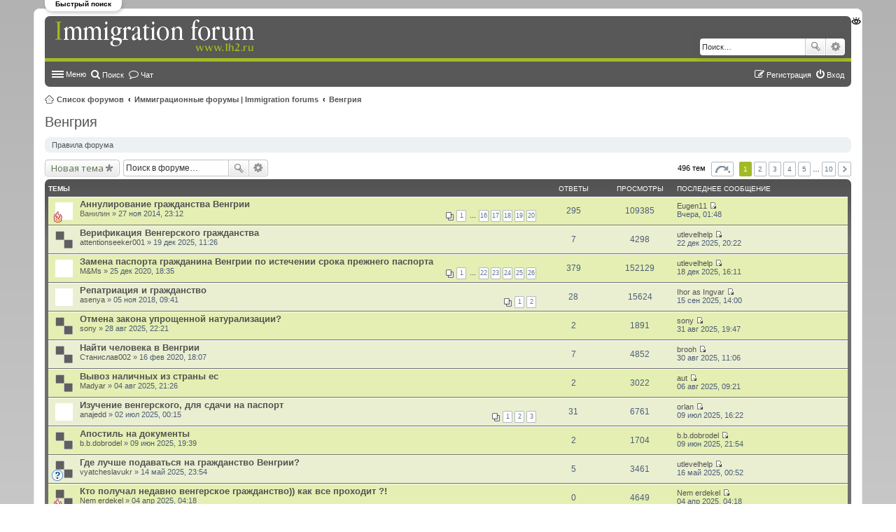

--- FILE ---
content_type: text/html; charset=UTF-8
request_url: https://1h2.ru/viewforum.php?f=4&sid=2669a65fe855839bb9e5eddc053dbf03
body_size: 16404
content:
<!DOCTYPE html>
<html dir="ltr" lang="ru">
<head>
<meta charset="utf-8" />
<meta name="viewport" content="width=device-width, initial-scale=1" />

<title>Венгрия - Форум по иммиграции и гражданству</title>

	<link rel="alternate" type="application/atom+xml" title="Канал - Форум по иммиграции и гражданству" href="https://1h2.ru/feed.php">			<link rel="alternate" type="application/atom+xml" title="Канал - Новые темы" href="https://1h2.ru/feed.php?mode=topics">		<link rel="alternate" type="application/atom+xml" title="Канал - Форум - Венгрия" href="https://1h2.ru/feed.php?f=4">	
	<link rel="canonical" href="https://1h2.ru/viewforum.php?f=4">

<!--
	phpBB style name: prosilver
	Based on style:   prosilver (this is the default phpBB3 style)
	Original author:  Tom Beddard ( http://www.subBlue.com/ )
	Modified by:
-->

<script>
	WebFontConfig = {
		google: {
			families: ['Open Sans:n6']
		}
	};

	(function(d) {
		var wf = d.createElement('script'), s = d.scripts[0];
		wf.src = 'https://ajax.googleapis.com/ajax/libs/webfont/1.5.18/webfont.js';
		wf.async = true;
		s.parentNode.insertBefore(wf, s);
	})(document);
</script>
<link href="./styles/1h2/theme/stylesheet.css?assets_version=226" rel="stylesheet">
<link href="./styles/1h2/theme/ru/stylesheet.css?assets_version=226" rel="stylesheet">
<link href="./styles/1h2/theme/responsive.css?assets_version=226" rel="stylesheet" media="all and (max-width: 700px), all and (max-device-width: 700px)">
<link href="https://maxcdn.bootstrapcdn.com/font-awesome/4.7.0/css/font-awesome.min.css?assets_version=226" rel="stylesheet">


<!--[if lte IE 9]>
	<link href="./styles/1h2/theme/tweaks.css?assets_version=226" rel="stylesheet">
<![endif]-->




<meta name="description" content="Вопросы о Венгрии: туризм, образование, работа, бизнес, вопросы ВНЖ, ПМЖ, гражданства." />

<link href="./ext/alg/liveSearch/styles/all/theme/jquery.autocomplete.css?assets_version=226" rel="stylesheet" type="text/css" media="screen" />
<link href="./ext/alg/liveSearch/styles/all/theme/live_search.css?assets_version=226" rel="stylesheet" type="text/css" media="screen" />
<link href="./ext/alg/liveSearch/styles/all/jquery.eye/jquery.eye.css?assets_version=226" rel="stylesheet" type="text/css" media="screen" />
<link href="./ext/canidev/chat/styles/1h2/theme/icon-chat.css?assets_version=226" rel="stylesheet" type="text/css" media="screen" />
<link href="./ext/gfksx/ThanksForPosts/styles/prosilver/theme/thanks.css?assets_version=226" rel="stylesheet" type="text/css" media="screen" />
<link href="./ext/tatiana5/profilesideswitcher/styles/prosilver/theme/profile_side_switcher.css?assets_version=226" rel="stylesheet" type="text/css" media="screen" />
<link href="./ext/tatiana5/profilesideswitcher/styles/prosilver/theme/en/profile_side_switcher.css?assets_version=226" rel="stylesheet" type="text/css" media="screen" />


<script type="text/javascript">
	function countAdClick(id)
	{
		loadXMLDoc('?a=' + id);
	}

	function countAdView(id)
	{
		loadXMLDoc('?a=' + id);
	}

	function loadXMLDoc(url) {
		req = false;
		if(window.XMLHttpRequest) {
			try {
				req = new XMLHttpRequest();
			}
			catch(e) {
				req = false;
			}
		}
		else if(window.ActiveXObject) {
			try {
				req = new ActiveXObject("Msxml2.XMLHTTP");
			}
			catch(e) {
				try {
					req = new ActiveXObject("Microsoft.XMLHTTP");
				}
				catch(e) {
					req = false;
				}
			}
		}
		if(req) {
			req.open("GET", url, true);
			req.send(null);
		}
	}
</script><link href='http://fonts.googleapis.com/css?family=Roboto&subset=latin,cyrillic' rel='stylesheet' type='text/css'>
</head>
<body id="phpbb" class="nojs notouch section-viewforum ltr ">


<div id="wrap">
	<a id="top" class="anchor" accesskey="t"></a>
	<div id="page-header">
		<div class="headerbar" role="banner">
			<div class="inner">

			<div id="site-description">
				<a id="logo" class="logo" href="./index.php?sid=e69ab99894863b47eaf1955511556bda" title="Список форумов"><span class="imageset site_logo"></span></a>
				<p class="skiplink"><a href="#start_here">Пропустить</a></p>

			</div>

									<div id="search-box" class="search-box search-header" role="search">
				<form action="./search.php?sid=e69ab99894863b47eaf1955511556bda" method="get" id="search">
				<fieldset>
					<input name="keywords" id="keywords" type="search" maxlength="128" title="Ключевые слова" class="inputbox search tiny" size="20" value="" placeholder="Поиск…" />
					<button class="button icon-button search-icon" type="submit" title="Поиск">Поиск</button>
					<a href="./search.php?sid=e69ab99894863b47eaf1955511556bda" class="button icon-button search-adv-icon" title="Расширенный поиск">Расширенный поиск</a>
					<input type="hidden" name="sid" value="e69ab99894863b47eaf1955511556bda" />

				</fieldset>
				</form>
			</div>
						
			</div>
		</div>
		
		<div class="navbar" role="navigation">
	<div class="inner">

	<ul id="nav-main" class="linklist bulletin" role="menubar">

		<li id="quick-links" class="small-icon responsive-menu dropdown-container" data-skip-responsive="true">
			<a href="#" class="responsive-menu-link dropdown-trigger">Меню</a>
			<div class="dropdown hidden">
				<div class="pointer"><div class="pointer-inner"></div></div>
				<ul class="dropdown-contents" role="menu">
					
											<li class="separator"></li>
																								<li class="small-icon icon-search-unanswered"><a href="./search.php?search_id=unanswered&amp;sid=e69ab99894863b47eaf1955511556bda" role="menuitem">Темы без ответов</a></li>
						<li class="small-icon icon-search-active"><a href="./search.php?search_id=active_topics&amp;sid=e69ab99894863b47eaf1955511556bda" role="menuitem">Активные темы</a></li>
						<li class="separator"></li>
						
					<li class="small-icon icon-faq" data-skip-responsive="true"><a href="./faq.php?sid=e69ab99894863b47eaf1955511556bda" rel="help" title="Часто задаваемые вопросы" role="menuitem">FAQ</a></li>
											<li class="separator"></li>
												<li class="small-icon icon-team"><a href="./memberlist.php?mode=team&amp;sid=e69ab99894863b47eaf1955511556bda" role="menuitem">Наша команда</a></li>										<li class="separator"></li>

					
<li class="small-icon icon-thanks"><a href="/app.php/thankslist?sid=e69ab99894863b47eaf1955511556bda"  role="menuitem">Благодарности</a></li>				</ul>
			</div>
		</li>

				<li class="small-icon icon-search" data-skip-responsive="true"><a href="./search.php?sid=e69ab99894863b47eaf1955511556bda" role="menuitem">Поиск</a></li>
					<li class="small-icon icon-chat" data-last-responsive="true"><a href="/app.php/chat?sid=e69ab99894863b47eaf1955511556bda" title="Чат" role="menuitem">Чат</a></li>
					
			<li class="small-icon icon-logout rightside"  data-skip-responsive="true"><a href="./ucp.php?mode=login&amp;sid=e69ab99894863b47eaf1955511556bda" title="Вход" accesskey="x" role="menuitem">Вход</a></li>
					<li class="small-icon icon-register rightside" data-skip-responsive="true"><a href="./ucp.php?mode=register&amp;sid=e69ab99894863b47eaf1955511556bda" role="menuitem">Регистрация</a></li>
						</ul>

	</div>
</div>
	</div>
<ul id="nav-breadcrumbs" class="linklist navlinks" role="menubar">
						<li class="small-icon icon-home breadcrumbs">
									<span class="crumb"><a href="./index.php?sid=e69ab99894863b47eaf1955511556bda" accesskey="h" itemtype="http://data-vocabulary.org/Breadcrumb" itemscope="" data-navbar-reference="index">Список форумов</a></span>
											<span class="crumb"><a href="./viewforum.php?f=1&amp;sid=e69ab99894863b47eaf1955511556bda" itemtype="http://data-vocabulary.org/Breadcrumb" itemscope="" data-forum-id="1">Иммиграционные форумы | Immigration forums</a></span>
															<span class="crumb"><a href="./viewforum.php?f=4&amp;sid=e69ab99894863b47eaf1955511556bda" itemtype="http://data-vocabulary.org/Breadcrumb" itemscope="" data-forum-id="4">Венгрия</a></span>
												</li>
		
					<li class="rightside responsive-search" style="display: none;"><a href="./search.php?sid=e69ab99894863b47eaf1955511556bda" title="Параметры расширенного поиска" role="menuitem">Поиск</a></li>
			</ul>
	  
 <div id='leavesearch_btn'>Быстрый поиск</div>
    <div id='leavesearch' >
      <span id='leavesearch_btn_close' class="icon-button delete-icon"  title='Закрыть окно'></span>
                   <lable for="topic_live_search" >Темы:</lable>
        <input class="inputbox search tiny" id="topic_live_search" type=search placeholder="Название темы..."  title="Для быстрого поиска начните набирать название темы" />
      
       
        <lable for="user_live_search" >Пользователи:</lable>
        <input class="inputbox search tiny" id="user_live_search" type=search placeholder="Имя..."  title="Для быстрого поиска начинайте печатать имя пользователя" autocomplete="off" /> 
        <div id="user_handle" class="dropdown hidden" >
		<div class="pointer">
            <div class="pointer-inner">
        </div>
    </div>
    <div id='ls_contacts' class="dropdown-contents contact-icons" style='border-bottom-color: White; '></div>
  
    <ul class="dropdown-contents" role="menu" style="margin-left: 0px; left: 0px; max-width: 1281px; ">
        <li>Темы пользователя
            <ul>
                <li ><a id="topics_live_search_board" href="javascript:void(0);" role = "menuitem" title = "Поиск во всех форумах конференции"> >в конференции</a></li>
                                    <li >
                                                    <a id="topics_live_search_forum" href="javascript:void(0);" role = "menuitem" title = "Поиск в форуме  Венгрия"> >>в форуме</a>
                                            </li>
                            </ul>
        </li>
    </ul>
     <ul class="dropdown-contents" role="menu" style="margin-left: 0px; left: 0px; max-width: 1281px; ">
        <li>Сообщения пользователя
            <ul>
                <li ><a id="posts_live_search_board" href="javascript:void(0);" role = "menuitem" title = "Поиск во всех форумах конференции"> >в конференции</a></li>
                                     <li >
                                                    <a id="posts_live_search_forum" href="javascript:void(0);" role = "menuitem" title = "Поиск в форуме  Венгрия"> >>в форуме</a>
                                            </li>
                                            </ul>
        </ul>
	</div>
   
  

</div>

	<a id="start_here" class="anchor"></a>
	<div id="page-body" role="main">
		
		


	
	<script type="text/javascript">
	// <![CDATA[
		var pss_cont = document.getElementById('page-body');
		pss_cont.className += ' leftsided';
	// ]]>
	</script>
	<h2 class="forum-title"><a href="./viewforum.php?f=4&amp;sid=e69ab99894863b47eaf1955511556bda">Венгрия</a></h2>
<div>
	<!-- NOTE: remove the style="display: none" when you want to have the forum description on the forum body -->
	<div style="display: none !important;">Вопросы о Венгрии: туризм, образование, работа, бизнес,<br />вопросы ВНЖ, ПМЖ, гражданства.<br /></div>	</div>

	<div class="rules rules-link">
		<div class="inner">

					<a href="https://1h2.ru/viewtopic.php?f=23&amp;t=920#p33824">Правила форума</a>
		
		</div>
	</div>


	<div class="action-bar top">

			<div class="buttons">
			
			<a href="./posting.php?mode=post&amp;f=4&amp;sid=e69ab99894863b47eaf1955511556bda" class="button icon-button post-icon" title="Новая тема">
				Новая тема			</a>

					</div>
	
			<div class="search-box" role="search">
			<form method="get" id="forum-search" action="./search.php?sid=e69ab99894863b47eaf1955511556bda">
			<fieldset>
				<input class="inputbox search tiny" type="search" name="keywords" id="search_keywords" size="20" placeholder="Поиск в форуме…" />
				<button class="button icon-button search-icon" type="submit" title="Поиск">Поиск</button>
				<a href="./search.php?sid=e69ab99894863b47eaf1955511556bda" class="button icon-button search-adv-icon" title="Расширенный поиск">Расширенный поиск</a>
				<input type="hidden" name="fid[0]" value="4" />
<input type="hidden" name="sid" value="e69ab99894863b47eaf1955511556bda" />

			</fieldset>
			</form>
		</div>
	
	<div class="pagination">
				496 тем
					<ul>
	<li class="dropdown-container dropdown-button-control dropdown-page-jump page-jump">
		<a href="#" class="dropdown-trigger" title="Щёлкните для перехода на страницу…" role="button">Страница <strong>1</strong> из <strong>10</strong></a>
		<div class="dropdown hidden">
			<div class="pointer"><div class="pointer-inner"></div></div>
			<ul class="dropdown-contents">
				<li>Перейти на страницу:</li>
				<li class="page-jump-form">
					<input type="number" name="page-number" min="1" max="999999" title="Введите номер страницы, на которую хотите перейти" class="inputbox tiny" data-per-page="50" data-base-url=".&#x2F;viewforum.php&#x3F;f&#x3D;4&amp;amp&#x3B;sid&#x3D;e69ab99894863b47eaf1955511556bda" data-start-name="start" />
					<input class="button2" value="Перейти" type="button" />
				</li>
			</ul>
		</div>
	</li>
		<li class="active"><span>1</span></li>
			<li><a href="./viewforum.php?f=4&amp;sid=e69ab99894863b47eaf1955511556bda&amp;start=50" role="button">2</a></li>
			<li><a href="./viewforum.php?f=4&amp;sid=e69ab99894863b47eaf1955511556bda&amp;start=100" role="button">3</a></li>
			<li><a href="./viewforum.php?f=4&amp;sid=e69ab99894863b47eaf1955511556bda&amp;start=150" role="button">4</a></li>
			<li><a href="./viewforum.php?f=4&amp;sid=e69ab99894863b47eaf1955511556bda&amp;start=200" role="button">5</a></li>
			<li class="ellipsis" role="separator"><span>…</span></li>
			<li><a href="./viewforum.php?f=4&amp;sid=e69ab99894863b47eaf1955511556bda&amp;start=450" role="button">10</a></li>
			<li class="next"><a href="./viewforum.php?f=4&amp;sid=e69ab99894863b47eaf1955511556bda&amp;start=50" rel="next" role="button">След.</a></li>
	</ul>
			</div>

	</div>



	
			<div class="forumbg">
		<div class="inner">
		<ul class="topiclist">
			<li class="header">
				<dl class="icon">
					<dt><div class="list-inner">Темы</div></dt>
					<dd class="posts">Ответы</dd>
					<dd class="views">Просмотры</dd>
					<dd class="lastpost"><span>Последнее сообщение</span></dd>
				</dl>
			</li>
		</ul>
		<ul class="topiclist topics">
	
		<li class="row bg1">
			<dl class="icon topic_read_hot">
				<dt style="background-image: url(./images/icons/misc/fire.gif); background-repeat: no-repeat;" title="Нет непрочитанных сообщений">
										<div class="list-inner">
												<a href="./viewtopic.php?f=4&amp;t=1298&amp;sid=e69ab99894863b47eaf1955511556bda" class="topictitle">Аннулирование гражданства Венгрии</a>
																		<br />

												<div class="responsive-show" style="display: none;">
							Последнее сообщение  <a href="./memberlist.php?mode=viewprofile&amp;u=17144&amp;sid=e69ab99894863b47eaf1955511556bda" class="username">Eugen11</a> &laquo; <a href="./viewtopic.php?f=4&amp;t=1298&amp;p=270720&amp;sid=e69ab99894863b47eaf1955511556bda#p270720" title="Перейти к последнему сообщению">Вчера, 01:48</a>
													</div>
						<span class="responsive-show left-box" style="display: none;">Ответы: <strong>295</strong></span>						
												<div class="pagination  white">
							<ul>
															<li><a href="./viewtopic.php?f=4&amp;t=1298&amp;sid=e69ab99894863b47eaf1955511556bda">1</a></li>
																							<li class="ellipsis"><span>…</span></li>
																							<li><a href="./viewtopic.php?f=4&amp;t=1298&amp;sid=e69ab99894863b47eaf1955511556bda&amp;start=225">16</a></li>
																							<li><a href="./viewtopic.php?f=4&amp;t=1298&amp;sid=e69ab99894863b47eaf1955511556bda&amp;start=240">17</a></li>
																							<li><a href="./viewtopic.php?f=4&amp;t=1298&amp;sid=e69ab99894863b47eaf1955511556bda&amp;start=255">18</a></li>
																							<li><a href="./viewtopic.php?f=4&amp;t=1298&amp;sid=e69ab99894863b47eaf1955511556bda&amp;start=270">19</a></li>
																							<li><a href="./viewtopic.php?f=4&amp;t=1298&amp;sid=e69ab99894863b47eaf1955511556bda&amp;start=285">20</a></li>
																																													</ul>
						</div>
						
						<div class="responsive-hide">
																					 <span class="username">Ванилин</span> &raquo; 27 ноя 2014, 23:12
													</div>

						    					</div>
				</dt>
				<dd class="posts">295 <dfn>Ответы</dfn></dd>
				<dd class="views">109385 <dfn>Просмотры</dfn></dd>
				<dd class="lastpost"><span><dfn>Последнее сообщение </dfn> <a href="./memberlist.php?mode=viewprofile&amp;u=17144&amp;sid=e69ab99894863b47eaf1955511556bda" class="username">Eugen11</a>
					<a href="./viewtopic.php?f=4&amp;t=1298&amp;p=270720&amp;sid=e69ab99894863b47eaf1955511556bda#p270720" title="Перейти к последнему сообщению"><span class="imageset icon_topic_latest" title="Перейти к последнему сообщению">Перейти к последнему сообщению</span></a> <br />Вчера, 01:48</span>
				</dd>
			</dl>
		</li>

	

	
	
		<li class="row bg2">
			<dl class="icon topic_read">
				<dt title="Нет непрочитанных сообщений">
										<div class="list-inner">
												<a href="./viewtopic.php?f=4&amp;t=9039&amp;sid=e69ab99894863b47eaf1955511556bda" class="topictitle">Верификация Венгерского гражданства</a>
																		<br />

												<div class="responsive-show" style="display: none;">
							Последнее сообщение  <a href="./memberlist.php?mode=viewprofile&amp;u=16334&amp;sid=e69ab99894863b47eaf1955511556bda" class="username">utlevelhelp</a> &laquo; <a href="./viewtopic.php?f=4&amp;t=9039&amp;p=270578&amp;sid=e69ab99894863b47eaf1955511556bda#p270578" title="Перейти к последнему сообщению">22 дек 2025, 20:22</a>
													</div>
						<span class="responsive-show left-box" style="display: none;">Ответы: <strong>7</strong></span>						
						
						<div class="responsive-hide">
																					 <a href="./memberlist.php?mode=viewprofile&amp;u=17111&amp;sid=e69ab99894863b47eaf1955511556bda" class="username">attentionseeker001</a> &raquo; 19 дек 2025, 11:26
													</div>

						    					</div>
				</dt>
				<dd class="posts">7 <dfn>Ответы</dfn></dd>
				<dd class="views">4298 <dfn>Просмотры</dfn></dd>
				<dd class="lastpost"><span><dfn>Последнее сообщение </dfn> <a href="./memberlist.php?mode=viewprofile&amp;u=16334&amp;sid=e69ab99894863b47eaf1955511556bda" class="username">utlevelhelp</a>
					<a href="./viewtopic.php?f=4&amp;t=9039&amp;p=270578&amp;sid=e69ab99894863b47eaf1955511556bda#p270578" title="Перейти к последнему сообщению"><span class="imageset icon_topic_latest" title="Перейти к последнему сообщению">Перейти к последнему сообщению</span></a> <br />22 дек 2025, 20:22</span>
				</dd>
			</dl>
		</li>

	

	
	
		<li class="row bg1">
			<dl class="icon topic_read_hot">
				<dt title="Нет непрочитанных сообщений">
										<div class="list-inner">
												<a href="./viewtopic.php?f=4&amp;t=6274&amp;sid=e69ab99894863b47eaf1955511556bda" class="topictitle">Замена паспорта гражданина Венгрии по истечении срока прежнего паспорта</a>
																		<br />

												<div class="responsive-show" style="display: none;">
							Последнее сообщение  <a href="./memberlist.php?mode=viewprofile&amp;u=16334&amp;sid=e69ab99894863b47eaf1955511556bda" class="username">utlevelhelp</a> &laquo; <a href="./viewtopic.php?f=4&amp;t=6274&amp;p=270541&amp;sid=e69ab99894863b47eaf1955511556bda#p270541" title="Перейти к последнему сообщению">18 дек 2025, 16:11</a>
													</div>
						<span class="responsive-show left-box" style="display: none;">Ответы: <strong>379</strong></span>						
												<div class="pagination  white">
							<ul>
															<li><a href="./viewtopic.php?f=4&amp;t=6274&amp;sid=e69ab99894863b47eaf1955511556bda">1</a></li>
																							<li class="ellipsis"><span>…</span></li>
																							<li><a href="./viewtopic.php?f=4&amp;t=6274&amp;sid=e69ab99894863b47eaf1955511556bda&amp;start=315">22</a></li>
																							<li><a href="./viewtopic.php?f=4&amp;t=6274&amp;sid=e69ab99894863b47eaf1955511556bda&amp;start=330">23</a></li>
																							<li><a href="./viewtopic.php?f=4&amp;t=6274&amp;sid=e69ab99894863b47eaf1955511556bda&amp;start=345">24</a></li>
																							<li><a href="./viewtopic.php?f=4&amp;t=6274&amp;sid=e69ab99894863b47eaf1955511556bda&amp;start=360">25</a></li>
																							<li><a href="./viewtopic.php?f=4&amp;t=6274&amp;sid=e69ab99894863b47eaf1955511556bda&amp;start=375">26</a></li>
																																													</ul>
						</div>
						
						<div class="responsive-hide">
																					 <a href="./memberlist.php?mode=viewprofile&amp;u=10760&amp;sid=e69ab99894863b47eaf1955511556bda" class="username">M&amp;Ms</a> &raquo; 25 дек 2020, 18:35
													</div>

						    					</div>
				</dt>
				<dd class="posts">379 <dfn>Ответы</dfn></dd>
				<dd class="views">152129 <dfn>Просмотры</dfn></dd>
				<dd class="lastpost"><span><dfn>Последнее сообщение </dfn> <a href="./memberlist.php?mode=viewprofile&amp;u=16334&amp;sid=e69ab99894863b47eaf1955511556bda" class="username">utlevelhelp</a>
					<a href="./viewtopic.php?f=4&amp;t=6274&amp;p=270541&amp;sid=e69ab99894863b47eaf1955511556bda#p270541" title="Перейти к последнему сообщению"><span class="imageset icon_topic_latest" title="Перейти к последнему сообщению">Перейти к последнему сообщению</span></a> <br />18 дек 2025, 16:11</span>
				</dd>
			</dl>
		</li>

	

	
	
		<li class="row bg2">
			<dl class="icon topic_read_hot">
				<dt title="Нет непрочитанных сообщений">
										<div class="list-inner">
												<a href="./viewtopic.php?f=4&amp;t=4811&amp;sid=e69ab99894863b47eaf1955511556bda" class="topictitle">Репатриация и гражданство</a>
																		<br />

												<div class="responsive-show" style="display: none;">
							Последнее сообщение  <a href="./memberlist.php?mode=viewprofile&amp;u=16586&amp;sid=e69ab99894863b47eaf1955511556bda" class="username">Ihor as Ingvar</a> &laquo; <a href="./viewtopic.php?f=4&amp;t=4811&amp;p=269827&amp;sid=e69ab99894863b47eaf1955511556bda#p269827" title="Перейти к последнему сообщению">15 сен 2025, 14:00</a>
													</div>
						<span class="responsive-show left-box" style="display: none;">Ответы: <strong>28</strong></span>						
												<div class="pagination  white">
							<ul>
															<li><a href="./viewtopic.php?f=4&amp;t=4811&amp;sid=e69ab99894863b47eaf1955511556bda">1</a></li>
																							<li><a href="./viewtopic.php?f=4&amp;t=4811&amp;sid=e69ab99894863b47eaf1955511556bda&amp;start=15">2</a></li>
																																													</ul>
						</div>
						
						<div class="responsive-hide">
																					 <a href="./memberlist.php?mode=viewprofile&amp;u=6653&amp;sid=e69ab99894863b47eaf1955511556bda" class="username">asenya</a> &raquo; 05 ноя 2018, 09:41
													</div>

						    					</div>
				</dt>
				<dd class="posts">28 <dfn>Ответы</dfn></dd>
				<dd class="views">15624 <dfn>Просмотры</dfn></dd>
				<dd class="lastpost"><span><dfn>Последнее сообщение </dfn> <a href="./memberlist.php?mode=viewprofile&amp;u=16586&amp;sid=e69ab99894863b47eaf1955511556bda" class="username">Ihor as Ingvar</a>
					<a href="./viewtopic.php?f=4&amp;t=4811&amp;p=269827&amp;sid=e69ab99894863b47eaf1955511556bda#p269827" title="Перейти к последнему сообщению"><span class="imageset icon_topic_latest" title="Перейти к последнему сообщению">Перейти к последнему сообщению</span></a> <br />15 сен 2025, 14:00</span>
				</dd>
			</dl>
		</li>

	

	
	
		<li class="row bg1">
			<dl class="icon topic_read">
				<dt title="Нет непрочитанных сообщений">
										<div class="list-inner">
												<a href="./viewtopic.php?f=4&amp;t=8982&amp;sid=e69ab99894863b47eaf1955511556bda" class="topictitle">Отмена закона упрощенной натурализации?</a>
																		<br />

												<div class="responsive-show" style="display: none;">
							Последнее сообщение  <a href="./memberlist.php?mode=viewprofile&amp;u=16989&amp;sid=e69ab99894863b47eaf1955511556bda" class="username">sony</a> &laquo; <a href="./viewtopic.php?f=4&amp;t=8982&amp;p=269705&amp;sid=e69ab99894863b47eaf1955511556bda#p269705" title="Перейти к последнему сообщению">31 авг 2025, 19:47</a>
													</div>
						<span class="responsive-show left-box" style="display: none;">Ответы: <strong>2</strong></span>						
						
						<div class="responsive-hide">
																					 <a href="./memberlist.php?mode=viewprofile&amp;u=16989&amp;sid=e69ab99894863b47eaf1955511556bda" class="username">sony</a> &raquo; 28 авг 2025, 22:21
													</div>

						    					</div>
				</dt>
				<dd class="posts">2 <dfn>Ответы</dfn></dd>
				<dd class="views">1891 <dfn>Просмотры</dfn></dd>
				<dd class="lastpost"><span><dfn>Последнее сообщение </dfn> <a href="./memberlist.php?mode=viewprofile&amp;u=16989&amp;sid=e69ab99894863b47eaf1955511556bda" class="username">sony</a>
					<a href="./viewtopic.php?f=4&amp;t=8982&amp;p=269705&amp;sid=e69ab99894863b47eaf1955511556bda#p269705" title="Перейти к последнему сообщению"><span class="imageset icon_topic_latest" title="Перейти к последнему сообщению">Перейти к последнему сообщению</span></a> <br />31 авг 2025, 19:47</span>
				</dd>
			</dl>
		</li>

	

	
	
		<li class="row bg2">
			<dl class="icon topic_read">
				<dt title="Нет непрочитанных сообщений">
										<div class="list-inner">
												<a href="./viewtopic.php?f=4&amp;t=5830&amp;sid=e69ab99894863b47eaf1955511556bda" class="topictitle">Найти человека в Венгрии</a>
																		<br />

												<div class="responsive-show" style="display: none;">
							Последнее сообщение  <a href="./memberlist.php?mode=viewprofile&amp;u=16991&amp;sid=e69ab99894863b47eaf1955511556bda" class="username">brooh</a> &laquo; <a href="./viewtopic.php?f=4&amp;t=5830&amp;p=269697&amp;sid=e69ab99894863b47eaf1955511556bda#p269697" title="Перейти к последнему сообщению">30 авг 2025, 11:06</a>
													</div>
						<span class="responsive-show left-box" style="display: none;">Ответы: <strong>7</strong></span>						
						
						<div class="responsive-hide">
																					 <a href="./memberlist.php?mode=viewprofile&amp;u=10133&amp;sid=e69ab99894863b47eaf1955511556bda" class="username">Станислав002</a> &raquo; 16 фев 2020, 18:07
													</div>

						    					</div>
				</dt>
				<dd class="posts">7 <dfn>Ответы</dfn></dd>
				<dd class="views">4852 <dfn>Просмотры</dfn></dd>
				<dd class="lastpost"><span><dfn>Последнее сообщение </dfn> <a href="./memberlist.php?mode=viewprofile&amp;u=16991&amp;sid=e69ab99894863b47eaf1955511556bda" class="username">brooh</a>
					<a href="./viewtopic.php?f=4&amp;t=5830&amp;p=269697&amp;sid=e69ab99894863b47eaf1955511556bda#p269697" title="Перейти к последнему сообщению"><span class="imageset icon_topic_latest" title="Перейти к последнему сообщению">Перейти к последнему сообщению</span></a> <br />30 авг 2025, 11:06</span>
				</dd>
			</dl>
		</li>

	

	
	
		<li class="row bg1">
			<dl class="icon topic_read">
				<dt title="Нет непрочитанных сообщений">
										<div class="list-inner">
												<a href="./viewtopic.php?f=4&amp;t=8970&amp;sid=e69ab99894863b47eaf1955511556bda" class="topictitle">Вывоз наличных из страны ес</a>
																		<br />

												<div class="responsive-show" style="display: none;">
							Последнее сообщение  <a href="./memberlist.php?mode=viewprofile&amp;u=14351&amp;sid=e69ab99894863b47eaf1955511556bda" class="username">aut</a> &laquo; <a href="./viewtopic.php?f=4&amp;t=8970&amp;p=269514&amp;sid=e69ab99894863b47eaf1955511556bda#p269514" title="Перейти к последнему сообщению">06 авг 2025, 09:21</a>
													</div>
						<span class="responsive-show left-box" style="display: none;">Ответы: <strong>2</strong></span>						
						
						<div class="responsive-hide">
																					 <a href="./memberlist.php?mode=viewprofile&amp;u=16954&amp;sid=e69ab99894863b47eaf1955511556bda" class="username">Madyar</a> &raquo; 04 авг 2025, 21:26
													</div>

						    					</div>
				</dt>
				<dd class="posts">2 <dfn>Ответы</dfn></dd>
				<dd class="views">3022 <dfn>Просмотры</dfn></dd>
				<dd class="lastpost"><span><dfn>Последнее сообщение </dfn> <a href="./memberlist.php?mode=viewprofile&amp;u=14351&amp;sid=e69ab99894863b47eaf1955511556bda" class="username">aut</a>
					<a href="./viewtopic.php?f=4&amp;t=8970&amp;p=269514&amp;sid=e69ab99894863b47eaf1955511556bda#p269514" title="Перейти к последнему сообщению"><span class="imageset icon_topic_latest" title="Перейти к последнему сообщению">Перейти к последнему сообщению</span></a> <br />06 авг 2025, 09:21</span>
				</dd>
			</dl>
		</li>

	

	
	
		<li class="row bg2">
			<dl class="icon topic_read_hot">
				<dt title="Нет непрочитанных сообщений">
										<div class="list-inner">
												<a href="./viewtopic.php?f=4&amp;t=8954&amp;sid=e69ab99894863b47eaf1955511556bda" class="topictitle">Изучение венгерского, для сдачи на паспорт</a>
																		<br />

												<div class="responsive-show" style="display: none;">
							Последнее сообщение  <a href="./memberlist.php?mode=viewprofile&amp;u=9560&amp;sid=e69ab99894863b47eaf1955511556bda" class="username">orlan</a> &laquo; <a href="./viewtopic.php?f=4&amp;t=8954&amp;p=269293&amp;sid=e69ab99894863b47eaf1955511556bda#p269293" title="Перейти к последнему сообщению">09 июл 2025, 16:22</a>
													</div>
						<span class="responsive-show left-box" style="display: none;">Ответы: <strong>31</strong></span>						
												<div class="pagination  white">
							<ul>
															<li><a href="./viewtopic.php?f=4&amp;t=8954&amp;sid=e69ab99894863b47eaf1955511556bda">1</a></li>
																							<li><a href="./viewtopic.php?f=4&amp;t=8954&amp;sid=e69ab99894863b47eaf1955511556bda&amp;start=15">2</a></li>
																							<li><a href="./viewtopic.php?f=4&amp;t=8954&amp;sid=e69ab99894863b47eaf1955511556bda&amp;start=30">3</a></li>
																																													</ul>
						</div>
						
						<div class="responsive-hide">
																					 <a href="./memberlist.php?mode=viewprofile&amp;u=16225&amp;sid=e69ab99894863b47eaf1955511556bda" class="username">anajedd</a> &raquo; 02 июл 2025, 00:15
													</div>

						    					</div>
				</dt>
				<dd class="posts">31 <dfn>Ответы</dfn></dd>
				<dd class="views">6761 <dfn>Просмотры</dfn></dd>
				<dd class="lastpost"><span><dfn>Последнее сообщение </dfn> <a href="./memberlist.php?mode=viewprofile&amp;u=9560&amp;sid=e69ab99894863b47eaf1955511556bda" class="username">orlan</a>
					<a href="./viewtopic.php?f=4&amp;t=8954&amp;p=269293&amp;sid=e69ab99894863b47eaf1955511556bda#p269293" title="Перейти к последнему сообщению"><span class="imageset icon_topic_latest" title="Перейти к последнему сообщению">Перейти к последнему сообщению</span></a> <br />09 июл 2025, 16:22</span>
				</dd>
			</dl>
		</li>

	

	
	
		<li class="row bg1">
			<dl class="icon topic_read">
				<dt title="Нет непрочитанных сообщений">
										<div class="list-inner">
												<a href="./viewtopic.php?f=4&amp;t=8938&amp;sid=e69ab99894863b47eaf1955511556bda" class="topictitle">Апостиль на документы</a>
																		<br />

												<div class="responsive-show" style="display: none;">
							Последнее сообщение  <a href="./memberlist.php?mode=viewprofile&amp;u=10414&amp;sid=e69ab99894863b47eaf1955511556bda" class="username">b.b.dobrodel</a> &laquo; <a href="./viewtopic.php?f=4&amp;t=8938&amp;p=269045&amp;sid=e69ab99894863b47eaf1955511556bda#p269045" title="Перейти к последнему сообщению">09 июн 2025, 21:54</a>
													</div>
						<span class="responsive-show left-box" style="display: none;">Ответы: <strong>2</strong></span>						
						
						<div class="responsive-hide">
																					 <a href="./memberlist.php?mode=viewprofile&amp;u=10414&amp;sid=e69ab99894863b47eaf1955511556bda" class="username">b.b.dobrodel</a> &raquo; 09 июн 2025, 19:39
													</div>

						    					</div>
				</dt>
				<dd class="posts">2 <dfn>Ответы</dfn></dd>
				<dd class="views">1704 <dfn>Просмотры</dfn></dd>
				<dd class="lastpost"><span><dfn>Последнее сообщение </dfn> <a href="./memberlist.php?mode=viewprofile&amp;u=10414&amp;sid=e69ab99894863b47eaf1955511556bda" class="username">b.b.dobrodel</a>
					<a href="./viewtopic.php?f=4&amp;t=8938&amp;p=269045&amp;sid=e69ab99894863b47eaf1955511556bda#p269045" title="Перейти к последнему сообщению"><span class="imageset icon_topic_latest" title="Перейти к последнему сообщению">Перейти к последнему сообщению</span></a> <br />09 июн 2025, 21:54</span>
				</dd>
			</dl>
		</li>

	

	
	
		<li class="row bg2">
			<dl class="icon topic_read">
				<dt style="background-image: url(./images/icons/smile/question.gif); background-repeat: no-repeat;" title="Нет непрочитанных сообщений">
										<div class="list-inner">
												<a href="./viewtopic.php?f=4&amp;t=8927&amp;sid=e69ab99894863b47eaf1955511556bda" class="topictitle">Где лучше подаваться на гражданство Венгрии?</a>
																		<br />

												<div class="responsive-show" style="display: none;">
							Последнее сообщение  <a href="./memberlist.php?mode=viewprofile&amp;u=16334&amp;sid=e69ab99894863b47eaf1955511556bda" class="username">utlevelhelp</a> &laquo; <a href="./viewtopic.php?f=4&amp;t=8927&amp;p=268841&amp;sid=e69ab99894863b47eaf1955511556bda#p268841" title="Перейти к последнему сообщению">16 май 2025, 00:52</a>
													</div>
						<span class="responsive-show left-box" style="display: none;">Ответы: <strong>5</strong></span>						
						
						<div class="responsive-hide">
																					 <a href="./memberlist.php?mode=viewprofile&amp;u=16840&amp;sid=e69ab99894863b47eaf1955511556bda" class="username">vyatcheslavukr</a> &raquo; 14 май 2025, 23:54
													</div>

						    					</div>
				</dt>
				<dd class="posts">5 <dfn>Ответы</dfn></dd>
				<dd class="views">3461 <dfn>Просмотры</dfn></dd>
				<dd class="lastpost"><span><dfn>Последнее сообщение </dfn> <a href="./memberlist.php?mode=viewprofile&amp;u=16334&amp;sid=e69ab99894863b47eaf1955511556bda" class="username">utlevelhelp</a>
					<a href="./viewtopic.php?f=4&amp;t=8927&amp;p=268841&amp;sid=e69ab99894863b47eaf1955511556bda#p268841" title="Перейти к последнему сообщению"><span class="imageset icon_topic_latest" title="Перейти к последнему сообщению">Перейти к последнему сообщению</span></a> <br />16 май 2025, 00:52</span>
				</dd>
			</dl>
		</li>

	

	
	
		<li class="row bg1">
			<dl class="icon topic_read">
				<dt style="background-image: url(./images/icons/misc/fire.gif); background-repeat: no-repeat;" title="Нет непрочитанных сообщений">
										<div class="list-inner">
												<a href="./viewtopic.php?f=4&amp;t=8905&amp;sid=e69ab99894863b47eaf1955511556bda" class="topictitle">Кто получал недавно венгерское гражданство)) как все проходит ?!</a>
																		<br />

												<div class="responsive-show" style="display: none;">
							Последнее сообщение  <a href="./memberlist.php?mode=viewprofile&amp;u=16772&amp;sid=e69ab99894863b47eaf1955511556bda" class="username">Nem erdekel</a> &laquo; <a href="./viewtopic.php?f=4&amp;t=8905&amp;p=268434&amp;sid=e69ab99894863b47eaf1955511556bda#p268434" title="Перейти к последнему сообщению">04 апр 2025, 04:18</a>
													</div>
												
						
						<div class="responsive-hide">
																					 <a href="./memberlist.php?mode=viewprofile&amp;u=16772&amp;sid=e69ab99894863b47eaf1955511556bda" class="username">Nem erdekel</a> &raquo; 04 апр 2025, 04:18
													</div>

						    					</div>
				</dt>
				<dd class="posts">0 <dfn>Ответы</dfn></dd>
				<dd class="views">4649 <dfn>Просмотры</dfn></dd>
				<dd class="lastpost"><span><dfn>Последнее сообщение </dfn> <a href="./memberlist.php?mode=viewprofile&amp;u=16772&amp;sid=e69ab99894863b47eaf1955511556bda" class="username">Nem erdekel</a>
					<a href="./viewtopic.php?f=4&amp;t=8905&amp;p=268434&amp;sid=e69ab99894863b47eaf1955511556bda#p268434" title="Перейти к последнему сообщению"><span class="imageset icon_topic_latest" title="Перейти к последнему сообщению">Перейти к последнему сообщению</span></a> <br />04 апр 2025, 04:18</span>
				</dd>
			</dl>
		</li>

	

	
	
		<li class="row bg2">
			<dl class="icon topic_read_hot">
				<dt title="Нет непрочитанных сообщений">
										<div class="list-inner">
												<a href="./viewtopic.php?f=4&amp;t=2859&amp;sid=e69ab99894863b47eaf1955511556bda" class="topictitle">Получение СОР</a>
																		<br />

												<div class="responsive-show" style="display: none;">
							Последнее сообщение  <a href="./memberlist.php?mode=viewprofile&amp;u=8366&amp;sid=e69ab99894863b47eaf1955511556bda" class="username">hryas</a> &laquo; <a href="./viewtopic.php?f=4&amp;t=2859&amp;p=268170&amp;sid=e69ab99894863b47eaf1955511556bda#p268170" title="Перейти к последнему сообщению">13 мар 2025, 20:37</a>
													</div>
						<span class="responsive-show left-box" style="display: none;">Ответы: <strong>24</strong></span>						
												<div class="pagination  white">
							<ul>
															<li><a href="./viewtopic.php?f=4&amp;t=2859&amp;sid=e69ab99894863b47eaf1955511556bda">1</a></li>
																							<li><a href="./viewtopic.php?f=4&amp;t=2859&amp;sid=e69ab99894863b47eaf1955511556bda&amp;start=15">2</a></li>
																																													</ul>
						</div>
						
						<div class="responsive-hide">
																					 <a href="./memberlist.php?mode=viewprofile&amp;u=1850&amp;sid=e69ab99894863b47eaf1955511556bda" class="username">magyarvagyok</a> &raquo; 14 мар 2017, 11:46
													</div>

						    					</div>
				</dt>
				<dd class="posts">24 <dfn>Ответы</dfn></dd>
				<dd class="views">18595 <dfn>Просмотры</dfn></dd>
				<dd class="lastpost"><span><dfn>Последнее сообщение </dfn> <a href="./memberlist.php?mode=viewprofile&amp;u=8366&amp;sid=e69ab99894863b47eaf1955511556bda" class="username">hryas</a>
					<a href="./viewtopic.php?f=4&amp;t=2859&amp;p=268170&amp;sid=e69ab99894863b47eaf1955511556bda#p268170" title="Перейти к последнему сообщению"><span class="imageset icon_topic_latest" title="Перейти к последнему сообщению">Перейти к последнему сообщению</span></a> <br />13 мар 2025, 20:37</span>
				</dd>
			</dl>
		</li>

	

	
	
		<li class="row bg1">
			<dl class="icon topic_read_hot">
				<dt title="Нет непрочитанных сообщений">
										<div class="list-inner">
												<a href="./viewtopic.php?f=4&amp;t=3977&amp;sid=e69ab99894863b47eaf1955511556bda" class="topictitle">Процедура подачи заявки на гражданство Венгрии</a>
																		<br />

												<div class="responsive-show" style="display: none;">
							Последнее сообщение  <a href="./memberlist.php?mode=viewprofile&amp;u=16720&amp;sid=e69ab99894863b47eaf1955511556bda" class="username">bogotaj3</a> &laquo; <a href="./viewtopic.php?f=4&amp;t=3977&amp;p=268135&amp;sid=e69ab99894863b47eaf1955511556bda#p268135" title="Перейти к последнему сообщению">12 мар 2025, 20:19</a>
													</div>
						<span class="responsive-show left-box" style="display: none;">Ответы: <strong>58</strong></span>						
												<div class="pagination  white">
							<ul>
															<li><a href="./viewtopic.php?f=4&amp;t=3977&amp;sid=e69ab99894863b47eaf1955511556bda">1</a></li>
																							<li><a href="./viewtopic.php?f=4&amp;t=3977&amp;sid=e69ab99894863b47eaf1955511556bda&amp;start=15">2</a></li>
																							<li><a href="./viewtopic.php?f=4&amp;t=3977&amp;sid=e69ab99894863b47eaf1955511556bda&amp;start=30">3</a></li>
																							<li><a href="./viewtopic.php?f=4&amp;t=3977&amp;sid=e69ab99894863b47eaf1955511556bda&amp;start=45">4</a></li>
																																													</ul>
						</div>
						
						<div class="responsive-hide">
																					 <a href="./memberlist.php?mode=viewprofile&amp;u=4886&amp;sid=e69ab99894863b47eaf1955511556bda" class="username">mobayl77</a> &raquo; 09 мар 2018, 12:17
													</div>

						    					</div>
				</dt>
				<dd class="posts">58 <dfn>Ответы</dfn></dd>
				<dd class="views">27677 <dfn>Просмотры</dfn></dd>
				<dd class="lastpost"><span><dfn>Последнее сообщение </dfn> <a href="./memberlist.php?mode=viewprofile&amp;u=16720&amp;sid=e69ab99894863b47eaf1955511556bda" class="username">bogotaj3</a>
					<a href="./viewtopic.php?f=4&amp;t=3977&amp;p=268135&amp;sid=e69ab99894863b47eaf1955511556bda#p268135" title="Перейти к последнему сообщению"><span class="imageset icon_topic_latest" title="Перейти к последнему сообщению">Перейти к последнему сообщению</span></a> <br />12 мар 2025, 20:19</span>
				</dd>
			</dl>
		</li>

	

	
	
		<li class="row bg2">
			<dl class="icon topic_read">
				<dt title="Нет непрочитанных сообщений">
										<div class="list-inner">
												<a href="./viewtopic.php?f=4&amp;t=7425&amp;sid=e69ab99894863b47eaf1955511556bda" class="topictitle">Данные матери</a>
																		<br />

												<div class="responsive-show" style="display: none;">
							Последнее сообщение  <a href="./memberlist.php?mode=viewprofile&amp;u=16720&amp;sid=e69ab99894863b47eaf1955511556bda" class="username">bogotaj3</a> &laquo; <a href="./viewtopic.php?f=4&amp;t=7425&amp;p=268096&amp;sid=e69ab99894863b47eaf1955511556bda#p268096" title="Перейти к последнему сообщению">11 мар 2025, 13:32</a>
													</div>
						<span class="responsive-show left-box" style="display: none;">Ответы: <strong>2</strong></span>						
						
						<div class="responsive-hide">
																					 <a href="./memberlist.php?mode=viewprofile&amp;u=16240&amp;sid=e69ab99894863b47eaf1955511556bda" class="username">lks1965</a> &raquo; 27 июл 2024, 11:33
													</div>

						    					</div>
				</dt>
				<dd class="posts">2 <dfn>Ответы</dfn></dd>
				<dd class="views">3141 <dfn>Просмотры</dfn></dd>
				<dd class="lastpost"><span><dfn>Последнее сообщение </dfn> <a href="./memberlist.php?mode=viewprofile&amp;u=16720&amp;sid=e69ab99894863b47eaf1955511556bda" class="username">bogotaj3</a>
					<a href="./viewtopic.php?f=4&amp;t=7425&amp;p=268096&amp;sid=e69ab99894863b47eaf1955511556bda#p268096" title="Перейти к последнему сообщению"><span class="imageset icon_topic_latest" title="Перейти к последнему сообщению">Перейти к последнему сообщению</span></a> <br />11 мар 2025, 13:32</span>
				</dd>
			</dl>
		</li>

	

	
	
		<li class="row bg1">
			<dl class="icon topic_read_hot">
				<dt title="Нет непрочитанных сообщений">
										<div class="list-inner">
												<a href="./viewtopic.php?f=4&amp;t=4608&amp;sid=e69ab99894863b47eaf1955511556bda" class="topictitle">Как дела с Венгрией?</a>
																		<br />

												<div class="responsive-show" style="display: none;">
							Последнее сообщение  <a href="./memberlist.php?mode=viewprofile&amp;u=16334&amp;sid=e69ab99894863b47eaf1955511556bda" class="username">utlevelhelp</a> &laquo; <a href="./viewtopic.php?f=4&amp;t=4608&amp;p=266073&amp;sid=e69ab99894863b47eaf1955511556bda#p266073" title="Перейти к последнему сообщению">19 дек 2024, 14:54</a>
													</div>
						<span class="responsive-show left-box" style="display: none;">Ответы: <strong>834</strong></span>						
												<div class="pagination  white">
							<ul>
															<li><a href="./viewtopic.php?f=4&amp;t=4608&amp;sid=e69ab99894863b47eaf1955511556bda">1</a></li>
																							<li class="ellipsis"><span>…</span></li>
																							<li><a href="./viewtopic.php?f=4&amp;t=4608&amp;sid=e69ab99894863b47eaf1955511556bda&amp;start=765">52</a></li>
																							<li><a href="./viewtopic.php?f=4&amp;t=4608&amp;sid=e69ab99894863b47eaf1955511556bda&amp;start=780">53</a></li>
																							<li><a href="./viewtopic.php?f=4&amp;t=4608&amp;sid=e69ab99894863b47eaf1955511556bda&amp;start=795">54</a></li>
																							<li><a href="./viewtopic.php?f=4&amp;t=4608&amp;sid=e69ab99894863b47eaf1955511556bda&amp;start=810">55</a></li>
																							<li><a href="./viewtopic.php?f=4&amp;t=4608&amp;sid=e69ab99894863b47eaf1955511556bda&amp;start=825">56</a></li>
																																													</ul>
						</div>
						
						<div class="responsive-hide">
																					 <a href="./memberlist.php?mode=viewprofile&amp;u=6130&amp;sid=e69ab99894863b47eaf1955511556bda" class="username">Jestik</a> &raquo; 11 сен 2018, 19:39
													</div>

						    					</div>
				</dt>
				<dd class="posts">834 <dfn>Ответы</dfn></dd>
				<dd class="views">152491 <dfn>Просмотры</dfn></dd>
				<dd class="lastpost"><span><dfn>Последнее сообщение </dfn> <a href="./memberlist.php?mode=viewprofile&amp;u=16334&amp;sid=e69ab99894863b47eaf1955511556bda" class="username">utlevelhelp</a>
					<a href="./viewtopic.php?f=4&amp;t=4608&amp;p=266073&amp;sid=e69ab99894863b47eaf1955511556bda#p266073" title="Перейти к последнему сообщению"><span class="imageset icon_topic_latest" title="Перейти к последнему сообщению">Перейти к последнему сообщению</span></a> <br />19 дек 2024, 14:54</span>
				</dd>
			</dl>
		</li>

	

	
	
		<li class="row bg2">
			<dl class="icon topic_read">
				<dt title="Нет непрочитанных сообщений">
										<div class="list-inner">
												<a href="./viewtopic.php?f=4&amp;t=7220&amp;sid=e69ab99894863b47eaf1955511556bda" class="topictitle">Опыт изучения венгерского языка в Сербии</a>
																		<br />

												<div class="responsive-show" style="display: none;">
							Последнее сообщение  <a href="./memberlist.php?mode=viewprofile&amp;u=16225&amp;sid=e69ab99894863b47eaf1955511556bda" class="username">anajedd</a> &laquo; <a href="./viewtopic.php?f=4&amp;t=7220&amp;p=265931&amp;sid=e69ab99894863b47eaf1955511556bda#p265931" title="Перейти к последнему сообщению">06 дек 2024, 00:50</a>
													</div>
						<span class="responsive-show left-box" style="display: none;">Ответы: <strong>5</strong></span>						
						
						<div class="responsive-hide">
																					 <a href="./memberlist.php?mode=viewprofile&amp;u=10414&amp;sid=e69ab99894863b47eaf1955511556bda" class="username">b.b.dobrodel</a> &raquo; 08 авг 2023, 11:40
													</div>

						    					</div>
				</dt>
				<dd class="posts">5 <dfn>Ответы</dfn></dd>
				<dd class="views">8052 <dfn>Просмотры</dfn></dd>
				<dd class="lastpost"><span><dfn>Последнее сообщение </dfn> <a href="./memberlist.php?mode=viewprofile&amp;u=16225&amp;sid=e69ab99894863b47eaf1955511556bda" class="username">anajedd</a>
					<a href="./viewtopic.php?f=4&amp;t=7220&amp;p=265931&amp;sid=e69ab99894863b47eaf1955511556bda#p265931" title="Перейти к последнему сообщению"><span class="imageset icon_topic_latest" title="Перейти к последнему сообщению">Перейти к последнему сообщению</span></a> <br />06 дек 2024, 00:50</span>
				</dd>
			</dl>
		</li>

	

	
	
		<li class="row bg1">
			<dl class="icon topic_read">
				<dt title="Нет непрочитанных сообщений">
										<div class="list-inner">
												<a href="./viewtopic.php?f=4&amp;t=7441&amp;sid=e69ab99894863b47eaf1955511556bda" class="topictitle">Карта Зарубежного Венгра</a>
																		<br />

												<div class="responsive-show" style="display: none;">
							Последнее сообщение  <a href="./memberlist.php?mode=viewprofile&amp;u=16334&amp;sid=e69ab99894863b47eaf1955511556bda" class="username">utlevelhelp</a> &laquo; <a href="./viewtopic.php?f=4&amp;t=7441&amp;p=264991&amp;sid=e69ab99894863b47eaf1955511556bda#p264991" title="Перейти к последнему сообщению">13 сен 2024, 13:58</a>
													</div>
						<span class="responsive-show left-box" style="display: none;">Ответы: <strong>1</strong></span>						
						
						<div class="responsive-hide">
																					 <a href="./memberlist.php?mode=viewprofile&amp;u=5144&amp;sid=e69ab99894863b47eaf1955511556bda" class="username">mbasyuk</a> &raquo; 31 авг 2024, 19:36
													</div>

						    					</div>
				</dt>
				<dd class="posts">1 <dfn>Ответы</dfn></dd>
				<dd class="views">6777 <dfn>Просмотры</dfn></dd>
				<dd class="lastpost"><span><dfn>Последнее сообщение </dfn> <a href="./memberlist.php?mode=viewprofile&amp;u=16334&amp;sid=e69ab99894863b47eaf1955511556bda" class="username">utlevelhelp</a>
					<a href="./viewtopic.php?f=4&amp;t=7441&amp;p=264991&amp;sid=e69ab99894863b47eaf1955511556bda#p264991" title="Перейти к последнему сообщению"><span class="imageset icon_topic_latest" title="Перейти к последнему сообщению">Перейти к последнему сообщению</span></a> <br />13 сен 2024, 13:58</span>
				</dd>
			</dl>
		</li>

	

	
	
		<li class="row bg2">
			<dl class="icon topic_read">
				<dt title="Нет непрочитанных сообщений">
										<div class="list-inner">
												<a href="./viewtopic.php?f=4&amp;t=7427&amp;sid=e69ab99894863b47eaf1955511556bda" class="topictitle">Нацианальная карта Венгрии для Россиян и Белорусов</a>
																		<br />

												<div class="responsive-show" style="display: none;">
							Последнее сообщение  <a href="./memberlist.php?mode=viewprofile&amp;u=4337&amp;sid=e69ab99894863b47eaf1955511556bda" class="username">ufns</a> &laquo; <a href="./viewtopic.php?f=4&amp;t=7427&amp;p=264725&amp;sid=e69ab99894863b47eaf1955511556bda#p264725" title="Перейти к последнему сообщению">24 авг 2024, 13:05</a>
													</div>
						<span class="responsive-show left-box" style="display: none;">Ответы: <strong>4</strong></span>						
						
						<div class="responsive-hide">
																					 <a href="./memberlist.php?mode=viewprofile&amp;u=7311&amp;sid=e69ab99894863b47eaf1955511556bda" class="username">kuk1978</a> &raquo; 30 июл 2024, 19:53
													</div>

						    					</div>
				</dt>
				<dd class="posts">4 <dfn>Ответы</dfn></dd>
				<dd class="views">6035 <dfn>Просмотры</dfn></dd>
				<dd class="lastpost"><span><dfn>Последнее сообщение </dfn> <a href="./memberlist.php?mode=viewprofile&amp;u=4337&amp;sid=e69ab99894863b47eaf1955511556bda" class="username">ufns</a>
					<a href="./viewtopic.php?f=4&amp;t=7427&amp;p=264725&amp;sid=e69ab99894863b47eaf1955511556bda#p264725" title="Перейти к последнему сообщению"><span class="imageset icon_topic_latest" title="Перейти к последнему сообщению">Перейти к последнему сообщению</span></a> <br />24 авг 2024, 13:05</span>
				</dd>
			</dl>
		</li>

	

	
	
		<li class="row bg1">
			<dl class="icon topic_read_hot">
				<dt title="Нет непрочитанных сообщений">
										<div class="list-inner">
												<a href="./viewtopic.php?f=4&amp;t=4822&amp;sid=e69ab99894863b47eaf1955511556bda" class="topictitle">Гражданство по репатриации. Подходящие даты и места рождения предков.</a>
																		<br />

												<div class="responsive-show" style="display: none;">
							Последнее сообщение  <a href="./memberlist.php?mode=viewprofile&amp;u=14856&amp;sid=e69ab99894863b47eaf1955511556bda" class="username">Vad6999</a> &laquo; <a href="./viewtopic.php?f=4&amp;t=4822&amp;p=264654&amp;sid=e69ab99894863b47eaf1955511556bda#p264654" title="Перейти к последнему сообщению">20 авг 2024, 07:03</a>
													</div>
						<span class="responsive-show left-box" style="display: none;">Ответы: <strong>540</strong></span>						
												<div class="pagination  white">
							<ul>
															<li><a href="./viewtopic.php?f=4&amp;t=4822&amp;sid=e69ab99894863b47eaf1955511556bda">1</a></li>
																							<li class="ellipsis"><span>…</span></li>
																							<li><a href="./viewtopic.php?f=4&amp;t=4822&amp;sid=e69ab99894863b47eaf1955511556bda&amp;start=480">33</a></li>
																							<li><a href="./viewtopic.php?f=4&amp;t=4822&amp;sid=e69ab99894863b47eaf1955511556bda&amp;start=495">34</a></li>
																							<li><a href="./viewtopic.php?f=4&amp;t=4822&amp;sid=e69ab99894863b47eaf1955511556bda&amp;start=510">35</a></li>
																							<li><a href="./viewtopic.php?f=4&amp;t=4822&amp;sid=e69ab99894863b47eaf1955511556bda&amp;start=525">36</a></li>
																							<li><a href="./viewtopic.php?f=4&amp;t=4822&amp;sid=e69ab99894863b47eaf1955511556bda&amp;start=540">37</a></li>
																																													</ul>
						</div>
						
						<div class="responsive-hide">
																					 <a href="./memberlist.php?mode=viewprofile&amp;u=6650&amp;sid=e69ab99894863b47eaf1955511556bda" class="username">d9thc31</a> &raquo; 07 ноя 2018, 00:09
													</div>

						    					</div>
				</dt>
				<dd class="posts">540 <dfn>Ответы</dfn></dd>
				<dd class="views">111382 <dfn>Просмотры</dfn></dd>
				<dd class="lastpost"><span><dfn>Последнее сообщение </dfn> <a href="./memberlist.php?mode=viewprofile&amp;u=14856&amp;sid=e69ab99894863b47eaf1955511556bda" class="username">Vad6999</a>
					<a href="./viewtopic.php?f=4&amp;t=4822&amp;p=264654&amp;sid=e69ab99894863b47eaf1955511556bda#p264654" title="Перейти к последнему сообщению"><span class="imageset icon_topic_latest" title="Перейти к последнему сообщению">Перейти к последнему сообщению</span></a> <br />20 авг 2024, 07:03</span>
				</dd>
			</dl>
		</li>

	

	
	
		<li class="row bg2">
			<dl class="icon topic_read_hot">
				<dt title="Нет непрочитанных сообщений">
										<div class="list-inner">
												<a href="./viewtopic.php?f=4&amp;t=108&amp;sid=e69ab99894863b47eaf1955511556bda" class="topictitle">Забудьте о гражданстве Венгрии</a>
																		<br />

												<div class="responsive-show" style="display: none;">
							Последнее сообщение  <a href="./memberlist.php?mode=viewprofile&amp;u=11870&amp;sid=e69ab99894863b47eaf1955511556bda" class="username">Pavlik</a> &laquo; <a href="./viewtopic.php?f=4&amp;t=108&amp;p=264538&amp;sid=e69ab99894863b47eaf1955511556bda#p264538" title="Перейти к последнему сообщению">13 авг 2024, 11:23</a>
													</div>
						<span class="responsive-show left-box" style="display: none;">Ответы: <strong>51</strong></span>						
												<div class="pagination  white">
							<ul>
															<li><a href="./viewtopic.php?f=4&amp;t=108&amp;sid=e69ab99894863b47eaf1955511556bda">1</a></li>
																							<li><a href="./viewtopic.php?f=4&amp;t=108&amp;sid=e69ab99894863b47eaf1955511556bda&amp;start=15">2</a></li>
																							<li><a href="./viewtopic.php?f=4&amp;t=108&amp;sid=e69ab99894863b47eaf1955511556bda&amp;start=30">3</a></li>
																							<li><a href="./viewtopic.php?f=4&amp;t=108&amp;sid=e69ab99894863b47eaf1955511556bda&amp;start=45">4</a></li>
																																													</ul>
						</div>
						
						<div class="responsive-hide">
																					 <span class="username">Андрей Большой</span> &raquo; 22 янв 2014, 19:21
													</div>

						    					</div>
				</dt>
				<dd class="posts">51 <dfn>Ответы</dfn></dd>
				<dd class="views">14648 <dfn>Просмотры</dfn></dd>
				<dd class="lastpost"><span><dfn>Последнее сообщение </dfn> <a href="./memberlist.php?mode=viewprofile&amp;u=11870&amp;sid=e69ab99894863b47eaf1955511556bda" class="username">Pavlik</a>
					<a href="./viewtopic.php?f=4&amp;t=108&amp;p=264538&amp;sid=e69ab99894863b47eaf1955511556bda#p264538" title="Перейти к последнему сообщению"><span class="imageset icon_topic_latest" title="Перейти к последнему сообщению">Перейти к последнему сообщению</span></a> <br />13 авг 2024, 11:23</span>
				</dd>
			</dl>
		</li>

	

	
	
		<li class="row bg1">
			<dl class="icon topic_read">
				<dt title="Нет непрочитанных сообщений">
										<div class="list-inner">
												<a href="./viewtopic.php?f=4&amp;t=7416&amp;sid=e69ab99894863b47eaf1955511556bda" class="topictitle">Смена заграна</a>
																		<br />

												<div class="responsive-show" style="display: none;">
							Последнее сообщение  <a href="./memberlist.php?mode=viewprofile&amp;u=2546&amp;sid=e69ab99894863b47eaf1955511556bda" class="username">perec</a> &laquo; <a href="./viewtopic.php?f=4&amp;t=7416&amp;p=263990&amp;sid=e69ab99894863b47eaf1955511556bda#p263990" title="Перейти к последнему сообщению">07 июл 2024, 17:26</a>
													</div>
						<span class="responsive-show left-box" style="display: none;">Ответы: <strong>6</strong></span>						
						
						<div class="responsive-hide">
																					 <a href="./memberlist.php?mode=viewprofile&amp;u=16195&amp;sid=e69ab99894863b47eaf1955511556bda" class="username">Nikifor</a> &raquo; 07 июл 2024, 01:24
													</div>

						    					</div>
				</dt>
				<dd class="posts">6 <dfn>Ответы</dfn></dd>
				<dd class="views">3911 <dfn>Просмотры</dfn></dd>
				<dd class="lastpost"><span><dfn>Последнее сообщение </dfn> <a href="./memberlist.php?mode=viewprofile&amp;u=2546&amp;sid=e69ab99894863b47eaf1955511556bda" class="username">perec</a>
					<a href="./viewtopic.php?f=4&amp;t=7416&amp;p=263990&amp;sid=e69ab99894863b47eaf1955511556bda#p263990" title="Перейти к последнему сообщению"><span class="imageset icon_topic_latest" title="Перейти к последнему сообщению">Перейти к последнему сообщению</span></a> <br />07 июл 2024, 17:26</span>
				</dd>
			</dl>
		</li>

	

	
	
		<li class="row bg2">
			<dl class="icon topic_read">
				<dt title="Нет непрочитанных сообщений">
										<div class="list-inner">
												<a href="./viewtopic.php?f=4&amp;t=7025&amp;sid=e69ab99894863b47eaf1955511556bda" class="topictitle">Прописка в Венгрии</a>
																		<br />

												<div class="responsive-show" style="display: none;">
							Последнее сообщение  <a href="./memberlist.php?mode=viewprofile&amp;u=12994&amp;sid=e69ab99894863b47eaf1955511556bda" class="username">squarepusher84</a> &laquo; <a href="./viewtopic.php?f=4&amp;t=7025&amp;p=263290&amp;sid=e69ab99894863b47eaf1955511556bda#p263290" title="Перейти к последнему сообщению">01 июн 2024, 14:14</a>
													</div>
						<span class="responsive-show left-box" style="display: none;">Ответы: <strong>6</strong></span>						
						
						<div class="responsive-hide">
																					 <a href="./memberlist.php?mode=viewprofile&amp;u=7198&amp;sid=e69ab99894863b47eaf1955511556bda" class="username">Meri</a> &raquo; 08 дек 2022, 21:10
													</div>

						    					</div>
				</dt>
				<dd class="posts">6 <dfn>Ответы</dfn></dd>
				<dd class="views">9891 <dfn>Просмотры</dfn></dd>
				<dd class="lastpost"><span><dfn>Последнее сообщение </dfn> <a href="./memberlist.php?mode=viewprofile&amp;u=12994&amp;sid=e69ab99894863b47eaf1955511556bda" class="username">squarepusher84</a>
					<a href="./viewtopic.php?f=4&amp;t=7025&amp;p=263290&amp;sid=e69ab99894863b47eaf1955511556bda#p263290" title="Перейти к последнему сообщению"><span class="imageset icon_topic_latest" title="Перейти к последнему сообщению">Перейти к последнему сообщению</span></a> <br />01 июн 2024, 14:14</span>
				</dd>
			</dl>
		</li>

	

	
	
		<li class="row bg1">
			<dl class="icon topic_read">
				<dt style="background-image: url(./images/icons/misc/thinking.gif); background-repeat: no-repeat;" title="Нет непрочитанных сообщений">
										<div class="list-inner">
												<a href="./viewtopic.php?f=4&amp;t=7346&amp;sid=e69ab99894863b47eaf1955511556bda" class="topictitle">Смена имени в Утлевеле</a>
																		<br />

												<div class="responsive-show" style="display: none;">
							Последнее сообщение  <a href="./memberlist.php?mode=viewprofile&amp;u=15551&amp;sid=e69ab99894863b47eaf1955511556bda" class="username">Jarik</a> &laquo; <a href="./viewtopic.php?f=4&amp;t=7346&amp;p=261844&amp;sid=e69ab99894863b47eaf1955511556bda#p261844" title="Перейти к последнему сообщению">07 мар 2024, 19:46</a>
													</div>
												
						
						<div class="responsive-hide">
																					 <a href="./memberlist.php?mode=viewprofile&amp;u=15551&amp;sid=e69ab99894863b47eaf1955511556bda" class="username">Jarik</a> &raquo; 07 мар 2024, 19:46
													</div>

						    					</div>
				</dt>
				<dd class="posts">0 <dfn>Ответы</dfn></dd>
				<dd class="views">3769 <dfn>Просмотры</dfn></dd>
				<dd class="lastpost"><span><dfn>Последнее сообщение </dfn> <a href="./memberlist.php?mode=viewprofile&amp;u=15551&amp;sid=e69ab99894863b47eaf1955511556bda" class="username">Jarik</a>
					<a href="./viewtopic.php?f=4&amp;t=7346&amp;p=261844&amp;sid=e69ab99894863b47eaf1955511556bda#p261844" title="Перейти к последнему сообщению"><span class="imageset icon_topic_latest" title="Перейти к последнему сообщению">Перейти к последнему сообщению</span></a> <br />07 мар 2024, 19:46</span>
				</dd>
			</dl>
		</li>

	

	
	
		<li class="row bg2">
			<dl class="icon topic_read">
				<dt title="Нет непрочитанных сообщений">
										<div class="list-inner">
												<a href="./viewtopic.php?f=4&amp;t=7338&amp;sid=e69ab99894863b47eaf1955511556bda" class="topictitle">Замена водительского удостоверения в Венгрии для граждан двух стран</a>
																		<br />

												<div class="responsive-show" style="display: none;">
							Последнее сообщение  <a href="./memberlist.php?mode=viewprofile&amp;u=3026&amp;sid=e69ab99894863b47eaf1955511556bda" class="username">Texnik</a> &laquo; <a href="./viewtopic.php?f=4&amp;t=7338&amp;p=261563&amp;sid=e69ab99894863b47eaf1955511556bda#p261563" title="Перейти к последнему сообщению">19 фев 2024, 13:52</a>
													</div>
						<span class="responsive-show left-box" style="display: none;">Ответы: <strong>3</strong></span>						
						
						<div class="responsive-hide">
																					 <a href="./memberlist.php?mode=viewprofile&amp;u=3026&amp;sid=e69ab99894863b47eaf1955511556bda" class="username">Texnik</a> &raquo; 18 фев 2024, 14:29
													</div>

						    					</div>
				</dt>
				<dd class="posts">3 <dfn>Ответы</dfn></dd>
				<dd class="views">7990 <dfn>Просмотры</dfn></dd>
				<dd class="lastpost"><span><dfn>Последнее сообщение </dfn> <a href="./memberlist.php?mode=viewprofile&amp;u=3026&amp;sid=e69ab99894863b47eaf1955511556bda" class="username">Texnik</a>
					<a href="./viewtopic.php?f=4&amp;t=7338&amp;p=261563&amp;sid=e69ab99894863b47eaf1955511556bda#p261563" title="Перейти к последнему сообщению"><span class="imageset icon_topic_latest" title="Перейти к последнему сообщению">Перейти к последнему сообщению</span></a> <br />19 фев 2024, 13:52</span>
				</dd>
			</dl>
		</li>

	

	
	
		<li class="row bg1">
			<dl class="icon topic_read_hot">
				<dt title="Нет непрочитанных сообщений">
										<div class="list-inner">
												<a href="./viewtopic.php?f=4&amp;t=3937&amp;sid=e69ab99894863b47eaf1955511556bda" class="topictitle">Помощь в замене паспорта, свидетельства о рождении, браке и регистрация в Венгрии новорожденных</a>
																		<br />

												<div class="responsive-show" style="display: none;">
							Последнее сообщение  <a href="./memberlist.php?mode=viewprofile&amp;u=15580&amp;sid=e69ab99894863b47eaf1955511556bda" class="username">KIANUA</a> &laquo; <a href="./viewtopic.php?f=4&amp;t=3937&amp;p=259771&amp;sid=e69ab99894863b47eaf1955511556bda#p259771" title="Перейти к последнему сообщению">10 ноя 2023, 20:05</a>
													</div>
						<span class="responsive-show left-box" style="display: none;">Ответы: <strong>110</strong></span>						
												<div class="pagination  white">
							<ul>
															<li><a href="./viewtopic.php?f=4&amp;t=3937&amp;sid=e69ab99894863b47eaf1955511556bda">1</a></li>
																							<li class="ellipsis"><span>…</span></li>
																							<li><a href="./viewtopic.php?f=4&amp;t=3937&amp;sid=e69ab99894863b47eaf1955511556bda&amp;start=45">4</a></li>
																							<li><a href="./viewtopic.php?f=4&amp;t=3937&amp;sid=e69ab99894863b47eaf1955511556bda&amp;start=60">5</a></li>
																							<li><a href="./viewtopic.php?f=4&amp;t=3937&amp;sid=e69ab99894863b47eaf1955511556bda&amp;start=75">6</a></li>
																							<li><a href="./viewtopic.php?f=4&amp;t=3937&amp;sid=e69ab99894863b47eaf1955511556bda&amp;start=90">7</a></li>
																							<li><a href="./viewtopic.php?f=4&amp;t=3937&amp;sid=e69ab99894863b47eaf1955511556bda&amp;start=105">8</a></li>
																																													</ul>
						</div>
						
						<div class="responsive-hide">
																					 <a href="./memberlist.php?mode=viewprofile&amp;u=4825&amp;sid=e69ab99894863b47eaf1955511556bda" class="username">Magyar Nyelv</a> &raquo; 26 фев 2018, 17:42
													</div>

						    					</div>
				</dt>
				<dd class="posts">110 <dfn>Ответы</dfn></dd>
				<dd class="views">77268 <dfn>Просмотры</dfn></dd>
				<dd class="lastpost"><span><dfn>Последнее сообщение </dfn> <a href="./memberlist.php?mode=viewprofile&amp;u=15580&amp;sid=e69ab99894863b47eaf1955511556bda" class="username">KIANUA</a>
					<a href="./viewtopic.php?f=4&amp;t=3937&amp;p=259771&amp;sid=e69ab99894863b47eaf1955511556bda#p259771" title="Перейти к последнему сообщению"><span class="imageset icon_topic_latest" title="Перейти к последнему сообщению">Перейти к последнему сообщению</span></a> <br />10 ноя 2023, 20:05</span>
				</dd>
			</dl>
		</li>

	

	
	
		<li class="row bg2">
			<dl class="icon topic_read_hot">
				<dt title="Нет непрочитанных сообщений">
										<div class="list-inner">
												<a href="./viewtopic.php?f=4&amp;t=7217&amp;sid=e69ab99894863b47eaf1955511556bda" class="topictitle">США меняют условия безвизового въезда для граждан Венгрии</a>
																		<br />

												<div class="responsive-show" style="display: none;">
							Последнее сообщение  <a href="./memberlist.php?mode=viewprofile&amp;u=8366&amp;sid=e69ab99894863b47eaf1955511556bda" class="username">hryas</a> &laquo; <a href="./viewtopic.php?f=4&amp;t=7217&amp;p=257939&amp;sid=e69ab99894863b47eaf1955511556bda#p257939" title="Перейти к последнему сообщению">09 авг 2023, 16:51</a>
													</div>
						<span class="responsive-show left-box" style="display: none;">Ответы: <strong>45</strong></span>						
												<div class="pagination  white">
							<ul>
															<li><a href="./viewtopic.php?f=4&amp;t=7217&amp;sid=e69ab99894863b47eaf1955511556bda">1</a></li>
																							<li><a href="./viewtopic.php?f=4&amp;t=7217&amp;sid=e69ab99894863b47eaf1955511556bda&amp;start=15">2</a></li>
																							<li><a href="./viewtopic.php?f=4&amp;t=7217&amp;sid=e69ab99894863b47eaf1955511556bda&amp;start=30">3</a></li>
																							<li><a href="./viewtopic.php?f=4&amp;t=7217&amp;sid=e69ab99894863b47eaf1955511556bda&amp;start=45">4</a></li>
																																													</ul>
						</div>
						
						<div class="responsive-hide">
																					 <a href="./memberlist.php?mode=viewprofile&amp;u=111&amp;sid=e69ab99894863b47eaf1955511556bda" class="username">Парис</a> &raquo; 01 авг 2023, 14:28
													</div>

						    					</div>
				</dt>
				<dd class="posts">45 <dfn>Ответы</dfn></dd>
				<dd class="views">32902 <dfn>Просмотры</dfn></dd>
				<dd class="lastpost"><span><dfn>Последнее сообщение </dfn> <a href="./memberlist.php?mode=viewprofile&amp;u=8366&amp;sid=e69ab99894863b47eaf1955511556bda" class="username">hryas</a>
					<a href="./viewtopic.php?f=4&amp;t=7217&amp;p=257939&amp;sid=e69ab99894863b47eaf1955511556bda#p257939" title="Перейти к последнему сообщению"><span class="imageset icon_topic_latest" title="Перейти к последнему сообщению">Перейти к последнему сообщению</span></a> <br />09 авг 2023, 16:51</span>
				</dd>
			</dl>
		</li>

	

	
	
		<li class="row bg1">
			<dl class="icon topic_read_hot">
				<dt title="Нет непрочитанных сообщений">
										<div class="list-inner">
												<a href="./viewtopic.php?f=4&amp;t=671&amp;sid=e69ab99894863b47eaf1955511556bda" class="topictitle">Гражданство Венгрии за 3-4 месяца. Оплата по факту!</a>
																		<br />

												<div class="responsive-show" style="display: none;">
							Последнее сообщение  <a href="./memberlist.php?mode=viewprofile&amp;u=14820&amp;sid=e69ab99894863b47eaf1955511556bda" class="username">Lohosoho</a> &laquo; <a href="./viewtopic.php?f=4&amp;t=671&amp;p=257411&amp;sid=e69ab99894863b47eaf1955511556bda#p257411" title="Перейти к последнему сообщению">15 июл 2023, 07:07</a>
													</div>
						<span class="responsive-show left-box" style="display: none;">Ответы: <strong>83</strong></span>						
												<div class="pagination  white">
							<ul>
															<li><a href="./viewtopic.php?f=4&amp;t=671&amp;sid=e69ab99894863b47eaf1955511556bda">1</a></li>
																							<li><a href="./viewtopic.php?f=4&amp;t=671&amp;sid=e69ab99894863b47eaf1955511556bda&amp;start=15">2</a></li>
																							<li><a href="./viewtopic.php?f=4&amp;t=671&amp;sid=e69ab99894863b47eaf1955511556bda&amp;start=30">3</a></li>
																							<li><a href="./viewtopic.php?f=4&amp;t=671&amp;sid=e69ab99894863b47eaf1955511556bda&amp;start=45">4</a></li>
																							<li><a href="./viewtopic.php?f=4&amp;t=671&amp;sid=e69ab99894863b47eaf1955511556bda&amp;start=60">5</a></li>
																							<li><a href="./viewtopic.php?f=4&amp;t=671&amp;sid=e69ab99894863b47eaf1955511556bda&amp;start=75">6</a></li>
																																													</ul>
						</div>
						
						<div class="responsive-hide">
																					 <a href="./memberlist.php?mode=viewprofile&amp;u=631&amp;sid=e69ab99894863b47eaf1955511556bda" class="username">HungaryCitizen</a> &raquo; 02 июн 2014, 17:26
													</div>

						    					</div>
				</dt>
				<dd class="posts">83 <dfn>Ответы</dfn></dd>
				<dd class="views">34876 <dfn>Просмотры</dfn></dd>
				<dd class="lastpost"><span><dfn>Последнее сообщение </dfn> <a href="./memberlist.php?mode=viewprofile&amp;u=14820&amp;sid=e69ab99894863b47eaf1955511556bda" class="username">Lohosoho</a>
					<a href="./viewtopic.php?f=4&amp;t=671&amp;p=257411&amp;sid=e69ab99894863b47eaf1955511556bda#p257411" title="Перейти к последнему сообщению"><span class="imageset icon_topic_latest" title="Перейти к последнему сообщению">Перейти к последнему сообщению</span></a> <br />15 июл 2023, 07:07</span>
				</dd>
			</dl>
		</li>

	

	
	
		<li class="row bg2">
			<dl class="icon topic_read_hot">
				<dt title="Нет непрочитанных сообщений">
										<div class="list-inner">
												<a href="./viewtopic.php?f=4&amp;t=6315&amp;sid=e69ab99894863b47eaf1955511556bda" class="topictitle">Срок давности</a>
																		<br />

												<div class="responsive-show" style="display: none;">
							Последнее сообщение  <a href="./memberlist.php?mode=viewprofile&amp;u=111&amp;sid=e69ab99894863b47eaf1955511556bda" class="username">Парис</a> &laquo; <a href="./viewtopic.php?f=4&amp;t=6315&amp;p=257386&amp;sid=e69ab99894863b47eaf1955511556bda#p257386" title="Перейти к последнему сообщению">12 июл 2023, 22:26</a>
													</div>
						<span class="responsive-show left-box" style="display: none;">Ответы: <strong>72</strong></span>						
												<div class="pagination  white">
							<ul>
															<li><a href="./viewtopic.php?f=4&amp;t=6315&amp;sid=e69ab99894863b47eaf1955511556bda">1</a></li>
																							<li><a href="./viewtopic.php?f=4&amp;t=6315&amp;sid=e69ab99894863b47eaf1955511556bda&amp;start=15">2</a></li>
																							<li><a href="./viewtopic.php?f=4&amp;t=6315&amp;sid=e69ab99894863b47eaf1955511556bda&amp;start=30">3</a></li>
																							<li><a href="./viewtopic.php?f=4&amp;t=6315&amp;sid=e69ab99894863b47eaf1955511556bda&amp;start=45">4</a></li>
																							<li><a href="./viewtopic.php?f=4&amp;t=6315&amp;sid=e69ab99894863b47eaf1955511556bda&amp;start=60">5</a></li>
																																													</ul>
						</div>
						
						<div class="responsive-hide">
																					 <a href="./memberlist.php?mode=viewprofile&amp;u=553&amp;sid=e69ab99894863b47eaf1955511556bda" class="username">desert</a> &raquo; 03 фев 2021, 14:04
													</div>

						    					</div>
				</dt>
				<dd class="posts">72 <dfn>Ответы</dfn></dd>
				<dd class="views">33281 <dfn>Просмотры</dfn></dd>
				<dd class="lastpost"><span><dfn>Последнее сообщение </dfn> <a href="./memberlist.php?mode=viewprofile&amp;u=111&amp;sid=e69ab99894863b47eaf1955511556bda" class="username">Парис</a>
					<a href="./viewtopic.php?f=4&amp;t=6315&amp;p=257386&amp;sid=e69ab99894863b47eaf1955511556bda#p257386" title="Перейти к последнему сообщению"><span class="imageset icon_topic_latest" title="Перейти к последнему сообщению">Перейти к последнему сообщению</span></a> <br />12 июл 2023, 22:26</span>
				</dd>
			</dl>
		</li>

	

	
	
		<li class="row bg1">
			<dl class="icon topic_read">
				<dt title="Нет непрочитанных сообщений">
										<div class="list-inner">
												<a href="./viewtopic.php?f=4&amp;t=7204&amp;sid=e69ab99894863b47eaf1955511556bda" class="topictitle">Если потерял документ о натурализации honosítási okirat</a>
																		<br />

												<div class="responsive-show" style="display: none;">
							Последнее сообщение  <a href="./memberlist.php?mode=viewprofile&amp;u=12755&amp;sid=e69ab99894863b47eaf1955511556bda" class="username">Yura_Юра</a> &laquo; <a href="./viewtopic.php?f=4&amp;t=7204&amp;p=257250&amp;sid=e69ab99894863b47eaf1955511556bda#p257250" title="Перейти к последнему сообщению">08 июл 2023, 04:20</a>
													</div>
						<span class="responsive-show left-box" style="display: none;">Ответы: <strong>2</strong></span>						
						
						<div class="responsive-hide">
																					 <a href="./memberlist.php?mode=viewprofile&amp;u=12755&amp;sid=e69ab99894863b47eaf1955511556bda" class="username">Yura_Юра</a> &raquo; 07 июл 2023, 15:40
													</div>

						    					</div>
				</dt>
				<dd class="posts">2 <dfn>Ответы</dfn></dd>
				<dd class="views">6466 <dfn>Просмотры</dfn></dd>
				<dd class="lastpost"><span><dfn>Последнее сообщение </dfn> <a href="./memberlist.php?mode=viewprofile&amp;u=12755&amp;sid=e69ab99894863b47eaf1955511556bda" class="username">Yura_Юра</a>
					<a href="./viewtopic.php?f=4&amp;t=7204&amp;p=257250&amp;sid=e69ab99894863b47eaf1955511556bda#p257250" title="Перейти к последнему сообщению"><span class="imageset icon_topic_latest" title="Перейти к последнему сообщению">Перейти к последнему сообщению</span></a> <br />08 июл 2023, 04:20</span>
				</dd>
			</dl>
		</li>

	

	
	
		<li class="row bg2">
			<dl class="icon topic_read">
				<dt title="Нет непрочитанных сообщений">
										<div class="list-inner">
												<a href="./viewtopic.php?f=4&amp;t=7136&amp;sid=e69ab99894863b47eaf1955511556bda" class="topictitle">Судимость</a>
																		<br />

												<div class="responsive-show" style="display: none;">
							Последнее сообщение  <a href="./memberlist.php?mode=viewprofile&amp;u=111&amp;sid=e69ab99894863b47eaf1955511556bda" class="username">Парис</a> &laquo; <a href="./viewtopic.php?f=4&amp;t=7136&amp;p=255164&amp;sid=e69ab99894863b47eaf1955511556bda#p255164" title="Перейти к последнему сообщению">20 мар 2023, 01:04</a>
													</div>
						<span class="responsive-show left-box" style="display: none;">Ответы: <strong>6</strong></span>						
						
						<div class="responsive-hide">
																					 <a href="./memberlist.php?mode=viewprofile&amp;u=10414&amp;sid=e69ab99894863b47eaf1955511556bda" class="username">b.b.dobrodel</a> &raquo; 19 мар 2023, 15:55
													</div>

						    					</div>
				</dt>
				<dd class="posts">6 <dfn>Ответы</dfn></dd>
				<dd class="views">7057 <dfn>Просмотры</dfn></dd>
				<dd class="lastpost"><span><dfn>Последнее сообщение </dfn> <a href="./memberlist.php?mode=viewprofile&amp;u=111&amp;sid=e69ab99894863b47eaf1955511556bda" class="username">Парис</a>
					<a href="./viewtopic.php?f=4&amp;t=7136&amp;p=255164&amp;sid=e69ab99894863b47eaf1955511556bda#p255164" title="Перейти к последнему сообщению"><span class="imageset icon_topic_latest" title="Перейти к последнему сообщению">Перейти к последнему сообщению</span></a> <br />20 мар 2023, 01:04</span>
				</dd>
			</dl>
		</li>

	

	
	
		<li class="row bg1">
			<dl class="icon topic_read_hot">
				<dt title="Нет непрочитанных сообщений">
										<div class="list-inner">
												<a href="./viewtopic.php?f=4&amp;t=4382&amp;sid=e69ab99894863b47eaf1955511556bda" class="topictitle">Замена паспорта на новый</a>
																		<br />

												<div class="responsive-show" style="display: none;">
							Последнее сообщение  <a href="./memberlist.php?mode=viewprofile&amp;u=4910&amp;sid=e69ab99894863b47eaf1955511556bda" class="username">Chaklun</a> &laquo; <a href="./viewtopic.php?f=4&amp;t=4382&amp;p=253905&amp;sid=e69ab99894863b47eaf1955511556bda#p253905" title="Перейти к последнему сообщению">10 фев 2023, 10:40</a>
													</div>
						<span class="responsive-show left-box" style="display: none;">Ответы: <strong>93</strong></span>						
												<div class="pagination  white">
							<ul>
															<li><a href="./viewtopic.php?f=4&amp;t=4382&amp;sid=e69ab99894863b47eaf1955511556bda">1</a></li>
																							<li class="ellipsis"><span>…</span></li>
																							<li><a href="./viewtopic.php?f=4&amp;t=4382&amp;sid=e69ab99894863b47eaf1955511556bda&amp;start=30">3</a></li>
																							<li><a href="./viewtopic.php?f=4&amp;t=4382&amp;sid=e69ab99894863b47eaf1955511556bda&amp;start=45">4</a></li>
																							<li><a href="./viewtopic.php?f=4&amp;t=4382&amp;sid=e69ab99894863b47eaf1955511556bda&amp;start=60">5</a></li>
																							<li><a href="./viewtopic.php?f=4&amp;t=4382&amp;sid=e69ab99894863b47eaf1955511556bda&amp;start=75">6</a></li>
																							<li><a href="./viewtopic.php?f=4&amp;t=4382&amp;sid=e69ab99894863b47eaf1955511556bda&amp;start=90">7</a></li>
																																													</ul>
						</div>
						
						<div class="responsive-hide">
																					 <a href="./memberlist.php?mode=viewprofile&amp;u=1971&amp;sid=e69ab99894863b47eaf1955511556bda" class="username">ferko</a> &raquo; 21 июл 2018, 08:15
													</div>

						    					</div>
				</dt>
				<dd class="posts">93 <dfn>Ответы</dfn></dd>
				<dd class="views">1018350 <dfn>Просмотры</dfn></dd>
				<dd class="lastpost"><span><dfn>Последнее сообщение </dfn> <a href="./memberlist.php?mode=viewprofile&amp;u=4910&amp;sid=e69ab99894863b47eaf1955511556bda" class="username">Chaklun</a>
					<a href="./viewtopic.php?f=4&amp;t=4382&amp;p=253905&amp;sid=e69ab99894863b47eaf1955511556bda#p253905" title="Перейти к последнему сообщению"><span class="imageset icon_topic_latest" title="Перейти к последнему сообщению">Перейти к последнему сообщению</span></a> <br />10 фев 2023, 10:40</span>
				</dd>
			</dl>
		</li>

	

	
	
		<li class="row bg2">
			<dl class="icon topic_read_hot">
				<dt title="Нет непрочитанных сообщений">
										<div class="list-inner">
												<a href="./viewtopic.php?f=4&amp;t=5742&amp;sid=e69ab99894863b47eaf1955511556bda" class="topictitle">Попадаю ли я под программу репатриации?</a>
																		<br />

												<div class="responsive-show" style="display: none;">
							Последнее сообщение  <a href="./memberlist.php?mode=viewprofile&amp;u=7265&amp;sid=e69ab99894863b47eaf1955511556bda" class="username">Mitya78</a> &laquo; <a href="./viewtopic.php?f=4&amp;t=5742&amp;p=253855&amp;sid=e69ab99894863b47eaf1955511556bda#p253855" title="Перейти к последнему сообщению">08 фев 2023, 21:04</a>
													</div>
						<span class="responsive-show left-box" style="display: none;">Ответы: <strong>214</strong></span>						
												<div class="pagination  white">
							<ul>
															<li><a href="./viewtopic.php?f=4&amp;t=5742&amp;sid=e69ab99894863b47eaf1955511556bda">1</a></li>
																							<li class="ellipsis"><span>…</span></li>
																							<li><a href="./viewtopic.php?f=4&amp;t=5742&amp;sid=e69ab99894863b47eaf1955511556bda&amp;start=150">11</a></li>
																							<li><a href="./viewtopic.php?f=4&amp;t=5742&amp;sid=e69ab99894863b47eaf1955511556bda&amp;start=165">12</a></li>
																							<li><a href="./viewtopic.php?f=4&amp;t=5742&amp;sid=e69ab99894863b47eaf1955511556bda&amp;start=180">13</a></li>
																							<li><a href="./viewtopic.php?f=4&amp;t=5742&amp;sid=e69ab99894863b47eaf1955511556bda&amp;start=195">14</a></li>
																							<li><a href="./viewtopic.php?f=4&amp;t=5742&amp;sid=e69ab99894863b47eaf1955511556bda&amp;start=210">15</a></li>
																																													</ul>
						</div>
						
						<div class="responsive-hide">
																					 <a href="./memberlist.php?mode=viewprofile&amp;u=9176&amp;sid=e69ab99894863b47eaf1955511556bda" class="username">soMANYchanges</a> &raquo; 28 дек 2019, 00:45
													</div>

						    					</div>
				</dt>
				<dd class="posts">214 <dfn>Ответы</dfn></dd>
				<dd class="views">55614 <dfn>Просмотры</dfn></dd>
				<dd class="lastpost"><span><dfn>Последнее сообщение </dfn> <a href="./memberlist.php?mode=viewprofile&amp;u=7265&amp;sid=e69ab99894863b47eaf1955511556bda" class="username">Mitya78</a>
					<a href="./viewtopic.php?f=4&amp;t=5742&amp;p=253855&amp;sid=e69ab99894863b47eaf1955511556bda#p253855" title="Перейти к последнему сообщению"><span class="imageset icon_topic_latest" title="Перейти к последнему сообщению">Перейти к последнему сообщению</span></a> <br />08 фев 2023, 21:04</span>
				</dd>
			</dl>
		</li>

	

	
	
		<li class="row bg1">
			<dl class="icon topic_read">
				<dt title="Нет непрочитанных сообщений">
										<div class="list-inner">
												<a href="./viewtopic.php?f=4&amp;t=6334&amp;sid=e69ab99894863b47eaf1955511556bda" class="topictitle">Прошу совета по программе репатриации</a>
																		<br />

												<div class="responsive-show" style="display: none;">
							Последнее сообщение  <a href="./memberlist.php?mode=viewprofile&amp;u=111&amp;sid=e69ab99894863b47eaf1955511556bda" class="username">Парис</a> &laquo; <a href="./viewtopic.php?f=4&amp;t=6334&amp;p=253560&amp;sid=e69ab99894863b47eaf1955511556bda#p253560" title="Перейти к последнему сообщению">30 янв 2023, 17:14</a>
													</div>
						<span class="responsive-show left-box" style="display: none;">Ответы: <strong>16</strong></span>						
												<div class="pagination  white">
							<ul>
															<li><a href="./viewtopic.php?f=4&amp;t=6334&amp;sid=e69ab99894863b47eaf1955511556bda">1</a></li>
																							<li><a href="./viewtopic.php?f=4&amp;t=6334&amp;sid=e69ab99894863b47eaf1955511556bda&amp;start=15">2</a></li>
																																													</ul>
						</div>
						
						<div class="responsive-hide">
																					 <a href="./memberlist.php?mode=viewprofile&amp;u=11761&amp;sid=e69ab99894863b47eaf1955511556bda" class="username">ЛенаК</a> &raquo; 17 фев 2021, 22:01
													</div>

						    					</div>
				</dt>
				<dd class="posts">16 <dfn>Ответы</dfn></dd>
				<dd class="views">14240 <dfn>Просмотры</dfn></dd>
				<dd class="lastpost"><span><dfn>Последнее сообщение </dfn> <a href="./memberlist.php?mode=viewprofile&amp;u=111&amp;sid=e69ab99894863b47eaf1955511556bda" class="username">Парис</a>
					<a href="./viewtopic.php?f=4&amp;t=6334&amp;p=253560&amp;sid=e69ab99894863b47eaf1955511556bda#p253560" title="Перейти к последнему сообщению"><span class="imageset icon_topic_latest" title="Перейти к последнему сообщению">Перейти к последнему сообщению</span></a> <br />30 янв 2023, 17:14</span>
				</dd>
			</dl>
		</li>

	

	
	
		<li class="row bg2">
			<dl class="icon topic_read">
				<dt title="Нет непрочитанных сообщений">
										<div class="list-inner">
												<a href="./viewtopic.php?f=4&amp;t=6726&amp;sid=e69ab99894863b47eaf1955511556bda" class="topictitle">Вьезд в Венгрию по паспорту ЕС будучи гражданином Венгрии</a>
																		<br />

												<div class="responsive-show" style="display: none;">
							Последнее сообщение  <a href="./memberlist.php?mode=viewprofile&amp;u=9785&amp;sid=e69ab99894863b47eaf1955511556bda" class="username">Фёдор</a> &laquo; <a href="./viewtopic.php?f=4&amp;t=6726&amp;p=253516&amp;sid=e69ab99894863b47eaf1955511556bda#p253516" title="Перейти к последнему сообщению">28 янв 2023, 16:37</a>
													</div>
						<span class="responsive-show left-box" style="display: none;">Ответы: <strong>17</strong></span>						
												<div class="pagination  white">
							<ul>
															<li><a href="./viewtopic.php?f=4&amp;t=6726&amp;sid=e69ab99894863b47eaf1955511556bda">1</a></li>
																							<li><a href="./viewtopic.php?f=4&amp;t=6726&amp;sid=e69ab99894863b47eaf1955511556bda&amp;start=15">2</a></li>
																																													</ul>
						</div>
						
						<div class="responsive-hide">
																					 <a href="./memberlist.php?mode=viewprofile&amp;u=13121&amp;sid=e69ab99894863b47eaf1955511556bda" class="username">putinhuilo</a> &raquo; 08 мар 2022, 13:37
													</div>

						    					</div>
				</dt>
				<dd class="posts">17 <dfn>Ответы</dfn></dd>
				<dd class="views">16403 <dfn>Просмотры</dfn></dd>
				<dd class="lastpost"><span><dfn>Последнее сообщение </dfn> <a href="./memberlist.php?mode=viewprofile&amp;u=9785&amp;sid=e69ab99894863b47eaf1955511556bda" class="username">Фёдор</a>
					<a href="./viewtopic.php?f=4&amp;t=6726&amp;p=253516&amp;sid=e69ab99894863b47eaf1955511556bda#p253516" title="Перейти к последнему сообщению"><span class="imageset icon_topic_latest" title="Перейти к последнему сообщению">Перейти к последнему сообщению</span></a> <br />28 янв 2023, 16:37</span>
				</dd>
			</dl>
		</li>

	

	
	
		<li class="row bg1">
			<dl class="icon topic_read">
				<dt title="Нет непрочитанных сообщений">
										<div class="list-inner">
												<a href="./viewtopic.php?f=4&amp;t=2803&amp;sid=e69ab99894863b47eaf1955511556bda" class="topictitle">Процедура отказа от венгерского гражданства</a>
																		<br />

												<div class="responsive-show" style="display: none;">
							Последнее сообщение  <a href="./memberlist.php?mode=viewprofile&amp;u=2915&amp;sid=e69ab99894863b47eaf1955511556bda" class="username">sandy</a> &laquo; <a href="./viewtopic.php?f=4&amp;t=2803&amp;p=253311&amp;sid=e69ab99894863b47eaf1955511556bda#p253311" title="Перейти к последнему сообщению">23 янв 2023, 02:03</a>
													</div>
						<span class="responsive-show left-box" style="display: none;">Ответы: <strong>17</strong></span>						
												<div class="pagination  white">
							<ul>
															<li><a href="./viewtopic.php?f=4&amp;t=2803&amp;sid=e69ab99894863b47eaf1955511556bda">1</a></li>
																							<li><a href="./viewtopic.php?f=4&amp;t=2803&amp;sid=e69ab99894863b47eaf1955511556bda&amp;start=15">2</a></li>
																																													</ul>
						</div>
						
						<div class="responsive-hide">
																					 <a href="./memberlist.php?mode=viewprofile&amp;u=992&amp;sid=e69ab99894863b47eaf1955511556bda" class="username">Mesh</a> &raquo; 02 мар 2017, 00:03
													</div>

						    					</div>
				</dt>
				<dd class="posts">17 <dfn>Ответы</dfn></dd>
				<dd class="views">12963 <dfn>Просмотры</dfn></dd>
				<dd class="lastpost"><span><dfn>Последнее сообщение </dfn> <a href="./memberlist.php?mode=viewprofile&amp;u=2915&amp;sid=e69ab99894863b47eaf1955511556bda" class="username">sandy</a>
					<a href="./viewtopic.php?f=4&amp;t=2803&amp;p=253311&amp;sid=e69ab99894863b47eaf1955511556bda#p253311" title="Перейти к последнему сообщению"><span class="imageset icon_topic_latest" title="Перейти к последнему сообщению">Перейти к последнему сообщению</span></a> <br />23 янв 2023, 02:03</span>
				</dd>
			</dl>
		</li>

	

	
	
		<li class="row bg2">
			<dl class="icon topic_read">
				<dt title="Нет непрочитанных сообщений">
										<div class="list-inner">
												<a href="./viewtopic.php?f=4&amp;t=7076&amp;sid=e69ab99894863b47eaf1955511556bda" class="topictitle">ВНЖ при открытии фирмы в Венгрии</a>
																		<br />

												<div class="responsive-show" style="display: none;">
							Последнее сообщение  <a href="./memberlist.php?mode=viewprofile&amp;u=2546&amp;sid=e69ab99894863b47eaf1955511556bda" class="username">perec</a> &laquo; <a href="./viewtopic.php?f=4&amp;t=7076&amp;p=253219&amp;sid=e69ab99894863b47eaf1955511556bda#p253219" title="Перейти к последнему сообщению">20 янв 2023, 00:16</a>
													</div>
						<span class="responsive-show left-box" style="display: none;">Ответы: <strong>2</strong></span>						
						
						<div class="responsive-hide">
																					 <a href="./memberlist.php?mode=viewprofile&amp;u=9385&amp;sid=e69ab99894863b47eaf1955511556bda" class="username">souloud</a> &raquo; 19 янв 2023, 02:52
													</div>

						    					</div>
				</dt>
				<dd class="posts">2 <dfn>Ответы</dfn></dd>
				<dd class="views">8926 <dfn>Просмотры</dfn></dd>
				<dd class="lastpost"><span><dfn>Последнее сообщение </dfn> <a href="./memberlist.php?mode=viewprofile&amp;u=2546&amp;sid=e69ab99894863b47eaf1955511556bda" class="username">perec</a>
					<a href="./viewtopic.php?f=4&amp;t=7076&amp;p=253219&amp;sid=e69ab99894863b47eaf1955511556bda#p253219" title="Перейти к последнему сообщению"><span class="imageset icon_topic_latest" title="Перейти к последнему сообщению">Перейти к последнему сообщению</span></a> <br />20 янв 2023, 00:16</span>
				</dd>
			</dl>
		</li>

	

	
	
		<li class="row bg1">
			<dl class="icon topic_read">
				<dt title="Нет непрочитанных сообщений">
										<div class="list-inner">
												<a href="./viewtopic.php?f=4&amp;t=6610&amp;sid=e69ab99894863b47eaf1955511556bda" class="topictitle">Оформление права на жительство граждан ЕС и членов их семей в Венгрии</a>
																		<br />

												<div class="responsive-show" style="display: none;">
							Последнее сообщение  <a href="./memberlist.php?mode=viewprofile&amp;u=111&amp;sid=e69ab99894863b47eaf1955511556bda" class="username">Парис</a> &laquo; <a href="./viewtopic.php?f=4&amp;t=6610&amp;p=249671&amp;sid=e69ab99894863b47eaf1955511556bda#p249671" title="Перейти к последнему сообщению">09 окт 2022, 04:13</a>
													</div>
						<span class="responsive-show left-box" style="display: none;">Ответы: <strong>17</strong></span>						
												<div class="pagination  white">
							<ul>
															<li><a href="./viewtopic.php?f=4&amp;t=6610&amp;sid=e69ab99894863b47eaf1955511556bda">1</a></li>
																							<li><a href="./viewtopic.php?f=4&amp;t=6610&amp;sid=e69ab99894863b47eaf1955511556bda&amp;start=15">2</a></li>
																																													</ul>
						</div>
						
						<div class="responsive-hide">
																					 <a href="./memberlist.php?mode=viewprofile&amp;u=2546&amp;sid=e69ab99894863b47eaf1955511556bda" class="username">perec</a> &raquo; 15 ноя 2021, 03:39
													</div>

						    					</div>
				</dt>
				<dd class="posts">17 <dfn>Ответы</dfn></dd>
				<dd class="views">18541 <dfn>Просмотры</dfn></dd>
				<dd class="lastpost"><span><dfn>Последнее сообщение </dfn> <a href="./memberlist.php?mode=viewprofile&amp;u=111&amp;sid=e69ab99894863b47eaf1955511556bda" class="username">Парис</a>
					<a href="./viewtopic.php?f=4&amp;t=6610&amp;p=249671&amp;sid=e69ab99894863b47eaf1955511556bda#p249671" title="Перейти к последнему сообщению"><span class="imageset icon_topic_latest" title="Перейти к последнему сообщению">Перейти к последнему сообщению</span></a> <br />09 окт 2022, 04:13</span>
				</dd>
			</dl>
		</li>

	

	
	
		<li class="row bg2">
			<dl class="icon topic_read">
				<dt style="background-image: url(./images/icons/misc/fire.gif); background-repeat: no-repeat;" title="Нет непрочитанных сообщений">
										<div class="list-inner">
												<a href="./viewtopic.php?f=4&amp;t=6932&amp;sid=e69ab99894863b47eaf1955511556bda" class="topictitle">Переезд в Венгрию по приглашению</a>
																		<br />

												<div class="responsive-show" style="display: none;">
							Последнее сообщение  <a href="./memberlist.php?mode=viewprofile&amp;u=14033&amp;sid=e69ab99894863b47eaf1955511556bda" class="username">Алина0295</a> &laquo; <a href="./viewtopic.php?f=4&amp;t=6932&amp;p=249174&amp;sid=e69ab99894863b47eaf1955511556bda#p249174" title="Перейти к последнему сообщению">22 сен 2022, 13:38</a>
													</div>
						<span class="responsive-show left-box" style="display: none;">Ответы: <strong>2</strong></span>						
						
						<div class="responsive-hide">
																					 <a href="./memberlist.php?mode=viewprofile&amp;u=14033&amp;sid=e69ab99894863b47eaf1955511556bda" class="username">Алина0295</a> &raquo; 19 сен 2022, 19:13
													</div>

						    					</div>
				</dt>
				<dd class="posts">2 <dfn>Ответы</dfn></dd>
				<dd class="views">6890 <dfn>Просмотры</dfn></dd>
				<dd class="lastpost"><span><dfn>Последнее сообщение </dfn> <a href="./memberlist.php?mode=viewprofile&amp;u=14033&amp;sid=e69ab99894863b47eaf1955511556bda" class="username">Алина0295</a>
					<a href="./viewtopic.php?f=4&amp;t=6932&amp;p=249174&amp;sid=e69ab99894863b47eaf1955511556bda#p249174" title="Перейти к последнему сообщению"><span class="imageset icon_topic_latest" title="Перейти к последнему сообщению">Перейти к последнему сообщению</span></a> <br />22 сен 2022, 13:38</span>
				</dd>
			</dl>
		</li>

	

	
	
		<li class="row bg1">
			<dl class="icon topic_read">
				<dt title="Нет непрочитанных сообщений">
										<div class="list-inner">
												<a href="./viewtopic.php?f=4&amp;t=6165&amp;sid=e69ab99894863b47eaf1955511556bda" class="topictitle">Гражданство Венгрии детям по мужу</a>
																		<br />

												<div class="responsive-show" style="display: none;">
							Последнее сообщение  <a href="./memberlist.php?mode=viewprofile&amp;u=4910&amp;sid=e69ab99894863b47eaf1955511556bda" class="username">Chaklun</a> &laquo; <a href="./viewtopic.php?f=4&amp;t=6165&amp;p=247960&amp;sid=e69ab99894863b47eaf1955511556bda#p247960" title="Перейти к последнему сообщению">16 авг 2022, 23:38</a>
													</div>
						<span class="responsive-show left-box" style="display: none;">Ответы: <strong>18</strong></span>						
												<div class="pagination  white">
							<ul>
															<li><a href="./viewtopic.php?f=4&amp;t=6165&amp;sid=e69ab99894863b47eaf1955511556bda">1</a></li>
																							<li><a href="./viewtopic.php?f=4&amp;t=6165&amp;sid=e69ab99894863b47eaf1955511556bda&amp;start=15">2</a></li>
																																													</ul>
						</div>
						
						<div class="responsive-hide">
																					 <a href="./memberlist.php?mode=viewprofile&amp;u=10817&amp;sid=e69ab99894863b47eaf1955511556bda" class="username">Angelina888</a> &raquo; 05 окт 2020, 23:48
													</div>

						    					</div>
				</dt>
				<dd class="posts">18 <dfn>Ответы</dfn></dd>
				<dd class="views">13028 <dfn>Просмотры</dfn></dd>
				<dd class="lastpost"><span><dfn>Последнее сообщение </dfn> <a href="./memberlist.php?mode=viewprofile&amp;u=4910&amp;sid=e69ab99894863b47eaf1955511556bda" class="username">Chaklun</a>
					<a href="./viewtopic.php?f=4&amp;t=6165&amp;p=247960&amp;sid=e69ab99894863b47eaf1955511556bda#p247960" title="Перейти к последнему сообщению"><span class="imageset icon_topic_latest" title="Перейти к последнему сообщению">Перейти к последнему сообщению</span></a> <br />16 авг 2022, 23:38</span>
				</dd>
			</dl>
		</li>

	

	
	
		<li class="row bg2">
			<dl class="icon topic_read">
				<dt title="Нет непрочитанных сообщений">
										<div class="list-inner">
												<a href="./viewtopic.php?f=4&amp;t=5877&amp;sid=e69ab99894863b47eaf1955511556bda" class="topictitle">Срок успешного ожидания гражданства</a>
																		<br />

												<div class="responsive-show" style="display: none;">
							Последнее сообщение  <a href="./memberlist.php?mode=viewprofile&amp;u=13843&amp;sid=e69ab99894863b47eaf1955511556bda" class="username">Moara55</a> &laquo; <a href="./viewtopic.php?f=4&amp;t=5877&amp;p=247523&amp;sid=e69ab99894863b47eaf1955511556bda#p247523" title="Перейти к последнему сообщению">04 авг 2022, 13:26</a>
													</div>
						<span class="responsive-show left-box" style="display: none;">Ответы: <strong>10</strong></span>						
						
						<div class="responsive-hide">
																					 <a href="./memberlist.php?mode=viewprofile&amp;u=7265&amp;sid=e69ab99894863b47eaf1955511556bda" class="username">Mitya78</a> &raquo; 12 мар 2020, 14:24
													</div>

						    					</div>
				</dt>
				<dd class="posts">10 <dfn>Ответы</dfn></dd>
				<dd class="views">9651 <dfn>Просмотры</dfn></dd>
				<dd class="lastpost"><span><dfn>Последнее сообщение </dfn> <a href="./memberlist.php?mode=viewprofile&amp;u=13843&amp;sid=e69ab99894863b47eaf1955511556bda" class="username">Moara55</a>
					<a href="./viewtopic.php?f=4&amp;t=5877&amp;p=247523&amp;sid=e69ab99894863b47eaf1955511556bda#p247523" title="Перейти к последнему сообщению"><span class="imageset icon_topic_latest" title="Перейти к последнему сообщению">Перейти к последнему сообщению</span></a> <br />04 авг 2022, 13:26</span>
				</dd>
			</dl>
		</li>

	

	
	
		<li class="row bg1">
			<dl class="icon topic_read">
				<dt title="Нет непрочитанных сообщений">
										<div class="list-inner">
												<a href="./viewtopic.php?f=4&amp;t=6289&amp;sid=e69ab99894863b47eaf1955511556bda" class="topictitle">Налоговый номер</a>
																		<br />

												<div class="responsive-show" style="display: none;">
							Последнее сообщение  <a href="./memberlist.php?mode=viewprofile&amp;u=7265&amp;sid=e69ab99894863b47eaf1955511556bda" class="username">Mitya78</a> &laquo; <a href="./viewtopic.php?f=4&amp;t=6289&amp;p=246817&amp;sid=e69ab99894863b47eaf1955511556bda#p246817" title="Перейти к последнему сообщению">14 июл 2022, 10:01</a>
													</div>
						<span class="responsive-show left-box" style="display: none;">Ответы: <strong>4</strong></span>						
						
						<div class="responsive-hide">
																					 <a href="./memberlist.php?mode=viewprofile&amp;u=7265&amp;sid=e69ab99894863b47eaf1955511556bda" class="username">Mitya78</a> &raquo; 12 янв 2021, 15:07
													</div>

						    					</div>
				</dt>
				<dd class="posts">4 <dfn>Ответы</dfn></dd>
				<dd class="views">7424 <dfn>Просмотры</dfn></dd>
				<dd class="lastpost"><span><dfn>Последнее сообщение </dfn> <a href="./memberlist.php?mode=viewprofile&amp;u=7265&amp;sid=e69ab99894863b47eaf1955511556bda" class="username">Mitya78</a>
					<a href="./viewtopic.php?f=4&amp;t=6289&amp;p=246817&amp;sid=e69ab99894863b47eaf1955511556bda#p246817" title="Перейти к последнему сообщению"><span class="imageset icon_topic_latest" title="Перейти к последнему сообщению">Перейти к последнему сообщению</span></a> <br />14 июл 2022, 10:01</span>
				</dd>
			</dl>
		</li>

	

	
	
		<li class="row bg2">
			<dl class="icon topic_read">
				<dt title="Нет непрочитанных сообщений">
										<div class="list-inner">
												<a href="./viewtopic.php?f=4&amp;t=6840&amp;sid=e69ab99894863b47eaf1955511556bda" class="topictitle">Свидетельство о браке (в консульстве)</a>
																		<br />

												<div class="responsive-show" style="display: none;">
							Последнее сообщение  <a href="./memberlist.php?mode=viewprofile&amp;u=7265&amp;sid=e69ab99894863b47eaf1955511556bda" class="username">Mitya78</a> &laquo; <a href="./viewtopic.php?f=4&amp;t=6840&amp;p=246297&amp;sid=e69ab99894863b47eaf1955511556bda#p246297" title="Перейти к последнему сообщению">24 июн 2022, 10:25</a>
													</div>
						<span class="responsive-show left-box" style="display: none;">Ответы: <strong>4</strong></span>						
						
						<div class="responsive-hide">
																					 <a href="./memberlist.php?mode=viewprofile&amp;u=7265&amp;sid=e69ab99894863b47eaf1955511556bda" class="username">Mitya78</a> &raquo; 16 июн 2022, 09:56
													</div>

						    					</div>
				</dt>
				<dd class="posts">4 <dfn>Ответы</dfn></dd>
				<dd class="views">7695 <dfn>Просмотры</dfn></dd>
				<dd class="lastpost"><span><dfn>Последнее сообщение </dfn> <a href="./memberlist.php?mode=viewprofile&amp;u=7265&amp;sid=e69ab99894863b47eaf1955511556bda" class="username">Mitya78</a>
					<a href="./viewtopic.php?f=4&amp;t=6840&amp;p=246297&amp;sid=e69ab99894863b47eaf1955511556bda#p246297" title="Перейти к последнему сообщению"><span class="imageset icon_topic_latest" title="Перейти к последнему сообщению">Перейти к последнему сообщению</span></a> <br />24 июн 2022, 10:25</span>
				</dd>
			</dl>
		</li>

	

	
	
		<li class="row bg1">
			<dl class="icon topic_read">
				<dt title="Нет непрочитанных сообщений">
										<div class="list-inner">
												<a href="./viewtopic.php?f=4&amp;t=6804&amp;sid=e69ab99894863b47eaf1955511556bda" class="topictitle">Удостоверение личности через консульство</a>
																		<br />

												<div class="responsive-show" style="display: none;">
							Последнее сообщение  <a href="./memberlist.php?mode=viewprofile&amp;u=3380&amp;sid=e69ab99894863b47eaf1955511556bda" class="username">Szerhij</a> &laquo; <a href="./viewtopic.php?f=4&amp;t=6804&amp;p=245161&amp;sid=e69ab99894863b47eaf1955511556bda#p245161" title="Перейти к последнему сообщению">20 май 2022, 13:09</a>
													</div>
						<span class="responsive-show left-box" style="display: none;">Ответы: <strong>2</strong></span>						
						
						<div class="responsive-hide">
																					 <a href="./memberlist.php?mode=viewprofile&amp;u=7265&amp;sid=e69ab99894863b47eaf1955511556bda" class="username">Mitya78</a> &raquo; 16 май 2022, 15:23
													</div>

						    					</div>
				</dt>
				<dd class="posts">2 <dfn>Ответы</dfn></dd>
				<dd class="views">9024 <dfn>Просмотры</dfn></dd>
				<dd class="lastpost"><span><dfn>Последнее сообщение </dfn> <a href="./memberlist.php?mode=viewprofile&amp;u=3380&amp;sid=e69ab99894863b47eaf1955511556bda" class="username">Szerhij</a>
					<a href="./viewtopic.php?f=4&amp;t=6804&amp;p=245161&amp;sid=e69ab99894863b47eaf1955511556bda#p245161" title="Перейти к последнему сообщению"><span class="imageset icon_topic_latest" title="Перейти к последнему сообщению">Перейти к последнему сообщению</span></a> <br />20 май 2022, 13:09</span>
				</dd>
			</dl>
		</li>

	

	
	
		<li class="row bg2">
			<dl class="icon topic_read">
				<dt title="Нет непрочитанных сообщений">
										<div class="list-inner">
												<a href="./viewtopic.php?f=4&amp;t=6773&amp;sid=e69ab99894863b47eaf1955511556bda" class="topictitle">Покупка домика в деревне</a>
																		<br />

												<div class="responsive-show" style="display: none;">
							Последнее сообщение  <a href="./memberlist.php?mode=viewprofile&amp;u=13318&amp;sid=e69ab99894863b47eaf1955511556bda" class="username">Ягодка</a> &laquo; <a href="./viewtopic.php?f=4&amp;t=6773&amp;p=243820&amp;sid=e69ab99894863b47eaf1955511556bda#p243820" title="Перейти к последнему сообщению">09 апр 2022, 19:11</a>
													</div>
												
						
						<div class="responsive-hide">
																					 <a href="./memberlist.php?mode=viewprofile&amp;u=13318&amp;sid=e69ab99894863b47eaf1955511556bda" class="username">Ягодка</a> &raquo; 09 апр 2022, 19:11
													</div>

						    					</div>
				</dt>
				<dd class="posts">0 <dfn>Ответы</dfn></dd>
				<dd class="views">6391 <dfn>Просмотры</dfn></dd>
				<dd class="lastpost"><span><dfn>Последнее сообщение </dfn> <a href="./memberlist.php?mode=viewprofile&amp;u=13318&amp;sid=e69ab99894863b47eaf1955511556bda" class="username">Ягодка</a>
					<a href="./viewtopic.php?f=4&amp;t=6773&amp;p=243820&amp;sid=e69ab99894863b47eaf1955511556bda#p243820" title="Перейти к последнему сообщению"><span class="imageset icon_topic_latest" title="Перейти к последнему сообщению">Перейти к последнему сообщению</span></a> <br />09 апр 2022, 19:11</span>
				</dd>
			</dl>
		</li>

	

	
	
		<li class="row bg1">
			<dl class="icon topic_read">
				<dt title="Нет непрочитанных сообщений">
										<div class="list-inner">
												<a href="./viewtopic.php?f=4&amp;t=6771&amp;sid=e69ab99894863b47eaf1955511556bda" class="topictitle">Счёт в венгерском банке</a>
																		<br />

												<div class="responsive-show" style="display: none;">
							Последнее сообщение  <a href="./memberlist.php?mode=viewprofile&amp;u=803&amp;sid=e69ab99894863b47eaf1955511556bda" class="username">Паша Маркин</a> &laquo; <a href="./viewtopic.php?f=4&amp;t=6771&amp;p=243749&amp;sid=e69ab99894863b47eaf1955511556bda#p243749" title="Перейти к последнему сообщению">06 апр 2022, 20:55</a>
													</div>
						<span class="responsive-show left-box" style="display: none;">Ответы: <strong>7</strong></span>						
						
						<div class="responsive-hide">
																					 <a href="./memberlist.php?mode=viewprofile&amp;u=7265&amp;sid=e69ab99894863b47eaf1955511556bda" class="username">Mitya78</a> &raquo; 05 апр 2022, 23:20
													</div>

						    					</div>
				</dt>
				<dd class="posts">7 <dfn>Ответы</dfn></dd>
				<dd class="views">7631 <dfn>Просмотры</dfn></dd>
				<dd class="lastpost"><span><dfn>Последнее сообщение </dfn> <a href="./memberlist.php?mode=viewprofile&amp;u=803&amp;sid=e69ab99894863b47eaf1955511556bda" class="username">Паша Маркин</a>
					<a href="./viewtopic.php?f=4&amp;t=6771&amp;p=243749&amp;sid=e69ab99894863b47eaf1955511556bda#p243749" title="Перейти к последнему сообщению"><span class="imageset icon_topic_latest" title="Перейти к последнему сообщению">Перейти к последнему сообщению</span></a> <br />06 апр 2022, 20:55</span>
				</dd>
			</dl>
		</li>

	

	
	
		<li class="row bg2">
			<dl class="icon topic_read">
				<dt title="Нет непрочитанных сообщений">
										<div class="list-inner">
												<a href="./viewtopic.php?f=4&amp;t=5730&amp;sid=e69ab99894863b47eaf1955511556bda" class="topictitle">Австро-Венгрия и репатриация</a>
																		<br />

												<div class="responsive-show" style="display: none;">
							Последнее сообщение  <a href="./memberlist.php?mode=viewprofile&amp;u=111&amp;sid=e69ab99894863b47eaf1955511556bda" class="username">Парис</a> &laquo; <a href="./viewtopic.php?f=4&amp;t=5730&amp;p=243000&amp;sid=e69ab99894863b47eaf1955511556bda#p243000" title="Перейти к последнему сообщению">16 мар 2022, 22:29</a>
													</div>
						<span class="responsive-show left-box" style="display: none;">Ответы: <strong>19</strong></span>						
												<div class="pagination  white">
							<ul>
															<li><a href="./viewtopic.php?f=4&amp;t=5730&amp;sid=e69ab99894863b47eaf1955511556bda">1</a></li>
																							<li><a href="./viewtopic.php?f=4&amp;t=5730&amp;sid=e69ab99894863b47eaf1955511556bda&amp;start=15">2</a></li>
																																													</ul>
						</div>
						
						<div class="responsive-hide">
																					 <a href="./memberlist.php?mode=viewprofile&amp;u=9714&amp;sid=e69ab99894863b47eaf1955511556bda" class="username">Swan</a> &raquo; 20 дек 2019, 15:42
													</div>

						    					</div>
				</dt>
				<dd class="posts">19 <dfn>Ответы</dfn></dd>
				<dd class="views">12806 <dfn>Просмотры</dfn></dd>
				<dd class="lastpost"><span><dfn>Последнее сообщение </dfn> <a href="./memberlist.php?mode=viewprofile&amp;u=111&amp;sid=e69ab99894863b47eaf1955511556bda" class="username">Парис</a>
					<a href="./viewtopic.php?f=4&amp;t=5730&amp;p=243000&amp;sid=e69ab99894863b47eaf1955511556bda#p243000" title="Перейти к последнему сообщению"><span class="imageset icon_topic_latest" title="Перейти к последнему сообщению">Перейти к последнему сообщению</span></a> <br />16 мар 2022, 22:29</span>
				</dd>
			</dl>
		</li>

	

	
	
		<li class="row bg1">
			<dl class="icon topic_read">
				<dt title="Нет непрочитанных сообщений">
										<div class="list-inner">
												<a href="./viewtopic.php?f=4&amp;t=6728&amp;sid=e69ab99894863b47eaf1955511556bda" class="topictitle">По программе репатриации требуется ли знание языка для людей старше 60лет?</a>
																		<br />

												<div class="responsive-show" style="display: none;">
							Последнее сообщение  <a href="./memberlist.php?mode=viewprofile&amp;u=111&amp;sid=e69ab99894863b47eaf1955511556bda" class="username">Парис</a> &laquo; <a href="./viewtopic.php?f=4&amp;t=6728&amp;p=242490&amp;sid=e69ab99894863b47eaf1955511556bda#p242490" title="Перейти к последнему сообщению">09 мар 2022, 18:20</a>
													</div>
						<span class="responsive-show left-box" style="display: none;">Ответы: <strong>1</strong></span>						
						
						<div class="responsive-hide">
																					 <a href="./memberlist.php?mode=viewprofile&amp;u=11039&amp;sid=e69ab99894863b47eaf1955511556bda" class="username">Konstantin Somogyi</a> &raquo; 09 мар 2022, 16:21
													</div>

						    					</div>
				</dt>
				<dd class="posts">1 <dfn>Ответы</dfn></dd>
				<dd class="views">9053 <dfn>Просмотры</dfn></dd>
				<dd class="lastpost"><span><dfn>Последнее сообщение </dfn> <a href="./memberlist.php?mode=viewprofile&amp;u=111&amp;sid=e69ab99894863b47eaf1955511556bda" class="username">Парис</a>
					<a href="./viewtopic.php?f=4&amp;t=6728&amp;p=242490&amp;sid=e69ab99894863b47eaf1955511556bda#p242490" title="Перейти к последнему сообщению"><span class="imageset icon_topic_latest" title="Перейти к последнему сообщению">Перейти к последнему сообщению</span></a> <br />09 мар 2022, 18:20</span>
				</dd>
			</dl>
		</li>

	

	
	
		<li class="row bg2">
			<dl class="icon topic_read_hot">
				<dt title="Нет непрочитанных сообщений">
										<div class="list-inner">
												<a href="./viewtopic.php?f=4&amp;t=2349&amp;sid=e69ab99894863b47eaf1955511556bda" class="topictitle">Муж/жена &quot;нового&quot; венгра</a>
																		<br />

												<div class="responsive-show" style="display: none;">
							Последнее сообщение  <a href="./memberlist.php?mode=viewprofile&amp;u=111&amp;sid=e69ab99894863b47eaf1955511556bda" class="username">Парис</a> &laquo; <a href="./viewtopic.php?f=4&amp;t=2349&amp;p=242486&amp;sid=e69ab99894863b47eaf1955511556bda#p242486" title="Перейти к последнему сообщению">09 мар 2022, 17:28</a>
													</div>
						<span class="responsive-show left-box" style="display: none;">Ответы: <strong>53</strong></span>						
												<div class="pagination  white">
							<ul>
															<li><a href="./viewtopic.php?f=4&amp;t=2349&amp;sid=e69ab99894863b47eaf1955511556bda">1</a></li>
																							<li><a href="./viewtopic.php?f=4&amp;t=2349&amp;sid=e69ab99894863b47eaf1955511556bda&amp;start=15">2</a></li>
																							<li><a href="./viewtopic.php?f=4&amp;t=2349&amp;sid=e69ab99894863b47eaf1955511556bda&amp;start=30">3</a></li>
																							<li><a href="./viewtopic.php?f=4&amp;t=2349&amp;sid=e69ab99894863b47eaf1955511556bda&amp;start=45">4</a></li>
																																													</ul>
						</div>
						
						<div class="responsive-hide">
																					 <a href="./memberlist.php?mode=viewprofile&amp;u=1850&amp;sid=e69ab99894863b47eaf1955511556bda" class="username">magyarvagyok</a> &raquo; 28 сен 2016, 21:13
													</div>

						    					</div>
				</dt>
				<dd class="posts">53 <dfn>Ответы</dfn></dd>
				<dd class="views">29592 <dfn>Просмотры</dfn></dd>
				<dd class="lastpost"><span><dfn>Последнее сообщение </dfn> <a href="./memberlist.php?mode=viewprofile&amp;u=111&amp;sid=e69ab99894863b47eaf1955511556bda" class="username">Парис</a>
					<a href="./viewtopic.php?f=4&amp;t=2349&amp;p=242486&amp;sid=e69ab99894863b47eaf1955511556bda#p242486" title="Перейти к последнему сообщению"><span class="imageset icon_topic_latest" title="Перейти к последнему сообщению">Перейти к последнему сообщению</span></a> <br />09 мар 2022, 17:28</span>
				</dd>
			</dl>
		</li>

	

	
	
		<li class="row bg1">
			<dl class="icon topic_read_hot">
				<dt title="Нет непрочитанных сообщений">
										<div class="list-inner">
												<a href="./viewtopic.php?f=4&amp;t=274&amp;sid=e69ab99894863b47eaf1955511556bda" class="topictitle">Запрет (бан) на въезд Шенгенскую зону!</a>
																		<br />

												<div class="responsive-show" style="display: none;">
							Последнее сообщение  <a href="./memberlist.php?mode=viewprofile&amp;u=2546&amp;sid=e69ab99894863b47eaf1955511556bda" class="username">perec</a> &laquo; <a href="./viewtopic.php?f=4&amp;t=274&amp;p=242128&amp;sid=e69ab99894863b47eaf1955511556bda#p242128" title="Перейти к последнему сообщению">03 мар 2022, 19:35</a>
													</div>
						<span class="responsive-show left-box" style="display: none;">Ответы: <strong>67</strong></span>						
												<div class="pagination  white">
							<ul>
															<li><a href="./viewtopic.php?f=4&amp;t=274&amp;sid=e69ab99894863b47eaf1955511556bda">1</a></li>
																							<li><a href="./viewtopic.php?f=4&amp;t=274&amp;sid=e69ab99894863b47eaf1955511556bda&amp;start=15">2</a></li>
																							<li><a href="./viewtopic.php?f=4&amp;t=274&amp;sid=e69ab99894863b47eaf1955511556bda&amp;start=30">3</a></li>
																							<li><a href="./viewtopic.php?f=4&amp;t=274&amp;sid=e69ab99894863b47eaf1955511556bda&amp;start=45">4</a></li>
																							<li><a href="./viewtopic.php?f=4&amp;t=274&amp;sid=e69ab99894863b47eaf1955511556bda&amp;start=60">5</a></li>
																																													</ul>
						</div>
						
						<div class="responsive-hide">
																					 <a href="./memberlist.php?mode=viewprofile&amp;u=111&amp;sid=e69ab99894863b47eaf1955511556bda" class="username">Парис</a> &raquo; 18 фев 2014, 16:13
													</div>

						    					</div>
				</dt>
				<dd class="posts">67 <dfn>Ответы</dfn></dd>
				<dd class="views">38704 <dfn>Просмотры</dfn></dd>
				<dd class="lastpost"><span><dfn>Последнее сообщение </dfn> <a href="./memberlist.php?mode=viewprofile&amp;u=2546&amp;sid=e69ab99894863b47eaf1955511556bda" class="username">perec</a>
					<a href="./viewtopic.php?f=4&amp;t=274&amp;p=242128&amp;sid=e69ab99894863b47eaf1955511556bda#p242128" title="Перейти к последнему сообщению"><span class="imageset icon_topic_latest" title="Перейти к последнему сообщению">Перейти к последнему сообщению</span></a> <br />03 мар 2022, 19:35</span>
				</dd>
			</dl>
		</li>

	

	
	
		<li class="row bg2">
			<dl class="icon topic_read">
				<dt title="Нет непрочитанных сообщений">
										<div class="list-inner">
												<a href="./viewtopic.php?f=4&amp;t=6030&amp;sid=e69ab99894863b47eaf1955511556bda" class="topictitle">Венгрия первой из стран ЕС разрешила безвизовый въезд гражданам Украины</a>
																		<br />

												<div class="responsive-show" style="display: none;">
							Последнее сообщение  <span class="username">гость111</span> &laquo; <a href="./viewtopic.php?f=4&amp;t=6030&amp;p=242108&amp;sid=e69ab99894863b47eaf1955511556bda#p242108" title="Перейти к последнему сообщению">03 мар 2022, 15:09</a>
													</div>
						<span class="responsive-show left-box" style="display: none;">Ответы: <strong>3</strong></span>						
						
						<div class="responsive-hide">
																					 <a href="./memberlist.php?mode=viewprofile&amp;u=111&amp;sid=e69ab99894863b47eaf1955511556bda" class="username">Парис</a> &raquo; 30 июн 2020, 17:38
													</div>

						    					</div>
				</dt>
				<dd class="posts">3 <dfn>Ответы</dfn></dd>
				<dd class="views">8085 <dfn>Просмотры</dfn></dd>
				<dd class="lastpost"><span><dfn>Последнее сообщение </dfn> <span class="username">гость111</span>
					<a href="./viewtopic.php?f=4&amp;t=6030&amp;p=242108&amp;sid=e69ab99894863b47eaf1955511556bda#p242108" title="Перейти к последнему сообщению"><span class="imageset icon_topic_latest" title="Перейти к последнему сообщению">Перейти к последнему сообщению</span></a> <br />03 мар 2022, 15:09</span>
				</dd>
			</dl>
		</li>

				</ul>
		</div>
	</div>
	

	<form method="post" action="./viewforum.php?f=4&amp;sid=e69ab99894863b47eaf1955511556bda">
		<fieldset class="display-options">
				<label>Показать темы за: <select name="st" id="st"><option value="0" selected="selected">Все темы</option><option value="1">1 день</option><option value="7">7 дней</option><option value="14">2 недели</option><option value="30">1 месяц</option><option value="90">3 месяца</option><option value="180">6 месяцев</option><option value="365">1 год</option></select></label>
			<label>Поле сортировки <select name="sk" id="sk"><option value="a">Автор</option><option value="t" selected="selected">Время размещения</option><option value="r">Ответы</option><option value="s">Заголовок</option><option value="v">Просмотры</option></select></label>
			<label><select name="sd" id="sd"><option value="a">по возрастанию</option><option value="d" selected="selected">по убыванию</option></select></label>
			<input type="submit" name="sort" value="Перейти" class="button2" />
			</fieldset>
	</form>
	<hr />

	<div class="action-bar bottom">
					<div class="buttons">
				
				<a href="./posting.php?mode=post&amp;f=4&amp;sid=e69ab99894863b47eaf1955511556bda" class="button icon-button post-icon" title="Новая тема">
					Новая тема				</a>

							</div>
		
		<div class="pagination">
						496 тем
							<ul>
	<li class="dropdown-container dropdown-button-control dropdown-page-jump page-jump">
		<a href="#" class="dropdown-trigger" title="Щёлкните для перехода на страницу…" role="button">Страница <strong>1</strong> из <strong>10</strong></a>
		<div class="dropdown hidden">
			<div class="pointer"><div class="pointer-inner"></div></div>
			<ul class="dropdown-contents">
				<li>Перейти на страницу:</li>
				<li class="page-jump-form">
					<input type="number" name="page-number" min="1" max="999999" title="Введите номер страницы, на которую хотите перейти" class="inputbox tiny" data-per-page="50" data-base-url=".&#x2F;viewforum.php&#x3F;f&#x3D;4&amp;amp&#x3B;sid&#x3D;e69ab99894863b47eaf1955511556bda" data-start-name="start" />
					<input class="button2" value="Перейти" type="button" />
				</li>
			</ul>
		</div>
	</li>
		<li class="active"><span>1</span></li>
			<li><a href="./viewforum.php?f=4&amp;sid=e69ab99894863b47eaf1955511556bda&amp;start=50" role="button">2</a></li>
			<li><a href="./viewforum.php?f=4&amp;sid=e69ab99894863b47eaf1955511556bda&amp;start=100" role="button">3</a></li>
			<li><a href="./viewforum.php?f=4&amp;sid=e69ab99894863b47eaf1955511556bda&amp;start=150" role="button">4</a></li>
			<li><a href="./viewforum.php?f=4&amp;sid=e69ab99894863b47eaf1955511556bda&amp;start=200" role="button">5</a></li>
			<li class="ellipsis" role="separator"><span>…</span></li>
			<li><a href="./viewforum.php?f=4&amp;sid=e69ab99894863b47eaf1955511556bda&amp;start=450" role="button">10</a></li>
			<li class="next"><a href="./viewforum.php?f=4&amp;sid=e69ab99894863b47eaf1955511556bda&amp;start=50" rel="next" role="button">След.</a></li>
	</ul>
					</div>
	</div>


<div class="action-bar actions-jump">
			<p class="jumpbox-return"><a href="./index.php?sid=e69ab99894863b47eaf1955511556bda" class="left-box arrow-left" accesskey="r">Вернуться к списку форумов</a></p>
	
	
		<div class="dropdown-container dropdown-container-right dropdown-up dropdown-left dropdown-button-control" id="jumpbox">
			<span title="Перейти" class="dropdown-trigger button dropdown-select">
				Перейти			</span>
			<div class="dropdown hidden">
				<div class="pointer"><div class="pointer-inner"></div></div>
				<ul class="dropdown-contents">
																								<li><a href="./viewforum.php?f=20&amp;sid=e69ab99894863b47eaf1955511556bda">Общий раздел</a></li>
																				<li>&nbsp; &nbsp;<a href="./viewforum.php?f=23&amp;sid=e69ab99894863b47eaf1955511556bda">Работа форума 1h2.ru</a></li>
																				<li>&nbsp; &nbsp;<a href="./viewforum.php?f=44&amp;sid=e69ab99894863b47eaf1955511556bda">FAQ по ВНЖ, ПМЖ и гражданству от участников форума</a></li>
																				<li><a href="./viewforum.php?f=1&amp;sid=e69ab99894863b47eaf1955511556bda">Иммиграционные форумы | Immigration forums</a></li>
																				<li>&nbsp; &nbsp;<a href="./viewforum.php?f=2&amp;sid=e69ab99894863b47eaf1955511556bda">Другие страны и вопросы Шенгена</a></li>
																				<li>&nbsp; &nbsp;&nbsp; &nbsp;<a href="./viewforum.php?f=56&amp;sid=e69ab99894863b47eaf1955511556bda">Общие вопросы о жизни и адаптации в ЕС</a></li>
																				<li>&nbsp; &nbsp;&nbsp; &nbsp;<a href="./viewforum.php?f=54&amp;sid=e69ab99894863b47eaf1955511556bda">Шенгенские визы</a></li>
																				<li>&nbsp; &nbsp;&nbsp; &nbsp;<a href="./viewforum.php?f=38&amp;sid=e69ab99894863b47eaf1955511556bda">Молдавия</a></li>
																				<li>&nbsp; &nbsp;&nbsp; &nbsp;<a href="./viewforum.php?f=37&amp;sid=e69ab99894863b47eaf1955511556bda">Страны Прибалтики: Латвия‚ Литва‚ Эстония</a></li>
																				<li>&nbsp; &nbsp;&nbsp; &nbsp;<a href="./viewforum.php?f=53&amp;sid=e69ab99894863b47eaf1955511556bda">Великобритания</a></li>
																				<li>&nbsp; &nbsp;&nbsp; &nbsp;<a href="./viewforum.php?f=52&amp;sid=e69ab99894863b47eaf1955511556bda">Канада</a></li>
																				<li>&nbsp; &nbsp;&nbsp; &nbsp;<a href="./viewforum.php?f=55&amp;sid=e69ab99894863b47eaf1955511556bda">США</a></li>
																				<li>&nbsp; &nbsp;&nbsp; &nbsp;<a href="./viewforum.php?f=57&amp;sid=e69ab99894863b47eaf1955511556bda">Страны СНГ</a></li>
																				<li>&nbsp; &nbsp;&nbsp; &nbsp;<a href="./viewforum.php?f=43&amp;sid=e69ab99894863b47eaf1955511556bda">Страны Юго-Восточной Азии</a></li>
																				<li>&nbsp; &nbsp;&nbsp; &nbsp;<a href="./viewforum.php?f=58&amp;sid=e69ab99894863b47eaf1955511556bda">Остальной мир</a></li>
																				<li>&nbsp; &nbsp;<a href="./viewforum.php?f=21&amp;sid=e69ab99894863b47eaf1955511556bda">Россия. Украина.</a></li>
																				<li>&nbsp; &nbsp;<a href="./viewforum.php?f=4&amp;sid=e69ab99894863b47eaf1955511556bda">Венгрия</a></li>
																				<li>&nbsp; &nbsp;<a href="./viewforum.php?f=11&amp;sid=e69ab99894863b47eaf1955511556bda">Румыния</a></li>
																				<li>&nbsp; &nbsp;<a href="./viewforum.php?f=17&amp;sid=e69ab99894863b47eaf1955511556bda">Словакия</a></li>
																				<li>&nbsp; &nbsp;<a href="./viewforum.php?f=24&amp;sid=e69ab99894863b47eaf1955511556bda">Болгария</a></li>
																				<li>&nbsp; &nbsp;<a href="./viewforum.php?f=26&amp;sid=e69ab99894863b47eaf1955511556bda">Польша</a></li>
																				<li>&nbsp; &nbsp;<a href="./viewforum.php?f=25&amp;sid=e69ab99894863b47eaf1955511556bda">Швеция</a></li>
																				<li>&nbsp; &nbsp;<a href="./viewforum.php?f=68&amp;sid=e69ab99894863b47eaf1955511556bda">Германия - Австрия - Швейцария (D-A-CH)</a></li>
																				<li>&nbsp; &nbsp;<a href="./viewforum.php?f=39&amp;sid=e69ab99894863b47eaf1955511556bda">Чехия</a></li>
																				<li>&nbsp; &nbsp;<a href="./viewforum.php?f=71&amp;sid=e69ab99894863b47eaf1955511556bda">Страны Латинской Америки</a></li>
																				<li>&nbsp; &nbsp;&nbsp; &nbsp;<a href="./viewforum.php?f=62&amp;sid=e69ab99894863b47eaf1955511556bda">Прочее</a></li>
																				<li>&nbsp; &nbsp;&nbsp; &nbsp;&nbsp; &nbsp;<a href="./viewforum.php?f=9&amp;sid=e69ab99894863b47eaf1955511556bda">Разное. Свободное общение</a></li>
																				<li>&nbsp; &nbsp;&nbsp; &nbsp;&nbsp; &nbsp;&nbsp; &nbsp;<a href="./viewforum.php?f=28&amp;sid=e69ab99894863b47eaf1955511556bda">Мусорное ведро</a></li>
													</ul>
			</div>
		</div>

	</div>


	<div class="stat-block permissions">
		<h3>Права доступа</h3>
		<p>Вы <strong>не можете</strong> начинать темы<br />Вы <strong>не можете</strong> отвечать на сообщения<br />Вы <strong>не можете</strong> редактировать свои сообщения<br />Вы <strong>не можете</strong> удалять свои сообщения<br />Вы <strong>не можете</strong> добавлять вложения<br /></p>
	</div>

		
	



	</div>


<div id="page-footer" role="contentinfo">
	<div class="navbar_footer" role="navigation">
	<div class="inner">

	<ul id="nav-footer" class="linklist bulletin" role="menubar">
		<li class="small-icon icon-home breadcrumbs">
									<span class="crumb"><a href="./index.php?sid=e69ab99894863b47eaf1955511556bda" data-navbar-reference="index">Список форумов</a></span>
					</li>
							<li class="small-icon icon-delete-cookies rightside"><a href="./ucp.php?mode=delete_cookies&amp;sid=e69ab99894863b47eaf1955511556bda" data-ajax="true" data-refresh="true" role="menuitem">Удалить cookies конференции</a></li>
									<li class="small-icon icon-team rightside" data-last-responsive="true"><a href="./memberlist.php?mode=team&amp;sid=e69ab99894863b47eaf1955511556bda" role="menuitem">Наша команда</a></li>					</ul>

	</div>
</div>

	<div class="copyright">
						<br /><abbr title="SQL time: 0.009s / PHP time: 0.056s">Time: 0.065s</abbr> | <abbr title="Cached: 7">Queries: 17</abbr> | Peak Memory Usage: 9.55 МБ	</div>

	<div id="darkenwrapper" data-ajax-error-title="Ошибка AJAX" data-ajax-error-text="При обработке запроса произошла ошибка." data-ajax-error-text-abort="Запрос прерван пользователем." data-ajax-error-text-timeout="Время запроса истекло; повторите попытку." data-ajax-error-text-parsererror="При выполнении запроса возникла непредвиденная ошибка, и сервер вернул неверный ответ.">
		<div id="darken">&nbsp;</div>
	</div>

	<div id="phpbb_alert" class="phpbb_alert" data-l-err="Ошибка" data-l-timeout-processing-req="Время выполнения запроса истекло.">
		<a href="#" class="alert_close"></a>
		<h3 class="alert_title">&nbsp;</h3><p class="alert_text"></p>
	</div>
	<div id="phpbb_confirm" class="phpbb_alert">
		<a href="#" class="alert_close"></a>
		<div class="alert_text"></div>
	</div>
</div>

</div>

<div>
	<a id="bottom" class="anchor" accesskey="z"></a>
	</div>

<script type="text/javascript" src="//ajax.googleapis.com/ajax/libs/jquery/1.11.0/jquery.min.js"></script>
<script type="text/javascript">window.jQuery || document.write(unescape('%3Cscript src="./assets/javascript/jquery.min.js?assets_version=226" type="text/javascript"%3E%3C/script%3E'));</script><script type="text/javascript" src="./assets/javascript/core.js?assets_version=226"></script>
	<script type="text/javascript" >
    var S_CONTENT_FLOW_END = 'right';
    var L_FORUM_SPONSOR = 'FORUM_SPONSOR';

</script>



<script type="text/javascript" >
    var S_FORUM_ID = '4';
    var S_TOPIC_ID = '0';
    var S_CANONICAL_TOPIC_TYPE = '1';
    var minChars_forum = '1';

    var U_FORUM_LS_PATH = './liveSearch/forum/0/0/0?sid=e69ab99894863b47eaf1955511556bda';
    var U_TOPIC_LS_PATH = './liveSearch/topic/0/0/0?sid=e69ab99894863b47eaf1955511556bda';
    var U_SIMILARTOPIC_LS_PATH = './liveSearch/similartopic/0/0/0?sid=e69ab99894863b47eaf1955511556bda';
    var U_USER_LS_PATH  = './liveSearch/user/0/0/0?sid=e69ab99894863b47eaf1955511556bda';
    var U_USERTOPIC_LS_PATH = './liveSearch/usertopic/?sid=e69ab99894863b47eaf1955511556bda';
    var U_USERPOST_LS_PATH = './liveSearch/userpost/?sid=e69ab99894863b47eaf1955511556bda';
    var U_USER_PM_LS_PATH = './liveSearch/userpm/0/0/0?sid=e69ab99894863b47eaf1955511556bda';
    var U_MEMBERLIST_LS_PATH = './memberlist.php?mode=&amp;sid=e69ab99894863b47eaf1955511556bda';
    var U_UCP_LS_PATH = './ucp.php?mode=&amp;sid=e69ab99894863b47eaf1955511556bda';

    var U_PROFILE_LS_PATH = './memberlist.php?mode=viewprofile&amp;u=&amp;sid=e69ab99894863b47eaf1955511556bda';
    var U_PM_LS_PATH = './ucp.php?i=pm&amp;mode=compose&amp;u=&amp;sid=e69ab99894863b47eaf1955511556bda';
    var U_MAIL_LS_PATH = '';
    var U_JABBER_LS_PATH = './memberlist.php?mode=contact&amp;action=jabber&amp;u=&amp;sid=e69ab99894863b47eaf1955511556bda';
   
   
    var U_FORUM_REDIRECT = './viewforum.php?sid=e69ab99894863b47eaf1955511556bda';
    var U_TOPIC_REDIRECT = './viewtopic.php?sid=e69ab99894863b47eaf1955511556bda';
    
    var minChars_topic = '1';
    var minChars_user = '1';

    var maxItemsToShow_forum = '20';
    var maxItemsToShow_topic = '20';
    var maxItemsToShow_user = '20';

    var LIVE_SEARCH_SHOW_IN_NEW_WINDOW = '';
    var LIVE_SEARCH_USE_EYE_BUTTON = '1';
    var LIVE_SEARCH_EYE_BUTTON_OPEN_T = 'Показать панель поиска';
    var LIVE_SEARCH_EYE_BUTTON_CLOSE_T = 'Скрыть панель поиска';
    var LIVE_SEARCH_HIDE_AFTER_SELECT = '1';

    //MCP
    var L_LIVE_SEARCH_YOU_SELECTED_TOPIC = 'Вы выбрали тему номер ';
    var L_LIVESEARCH_USER_TXT = 'Имя...';
    var L_LIVESEARCH_USER_T = 'Для быстрого поиска начинайте печатать имя пользователя';
    var LIVE_SEARCH_MAX_ITEMS_TO_SHOW_MCP = '';
    var LIVE_SEARCH_MIN_NUM_SYMBLOLS_USER_MCP = '';
    var S_SIMILARTOPIC_SHOW = '';
    var S_LIVESEARCH_MCP = '1';
    var MCP_POST_DETAILS = '';
    var MCP_USER_NOTES = '';
    var MCP_BAN = '';
    var MCP_TOPIC_VIEW = '';
    var MCP_TOPIC_MOVE = '';
    //alert(MCP_TOPIC_MOVE);
</script>
 
        
 

<script type="text/javascript" src="./styles/prosilver/template/forum_fn.js?assets_version=226"></script>

<script type="text/javascript" src="./styles/prosilver/template/ajax.js?assets_version=226"></script>

<script type="text/javascript" src="./ext/alg/ForumSponsor/styles/all/template/ForumSponsor.js?assets_version=226"></script>

<script type="text/javascript" src="./ext/alg/liveSearch/styles/all/template/jquery.autocomplete.js?assets_version=226"></script>

<script type="text/javascript" src="./ext/alg/liveSearch/styles/all/template/hoverIntent.minified.js?assets_version=226"></script>

<script type="text/javascript" src="./ext/alg/liveSearch/styles/all/jquery.eye/jquery.eye.js?assets_version=226"></script>

<script type="text/javascript" src="./ext/alg/liveSearch/styles/all/template/live_search.js?assets_version=226"></script>



<!-- Yandex.Metrika counter -->
<script type="text/javascript">
(function (d, w, c) {
    (w[c] = w[c] || []).push(function() {
        try {
            w.yaCounter23528161 = new Ya.Metrika({id:23528161,
                    webvisor:true,
                    clickmap:true,
                    trackLinks:true,
                    accurateTrackBounce:true});
        } catch(e) { }
    });

    var n = d.getElementsByTagName("script")[0],
        s = d.createElement("script"),
        f = function () { n.parentNode.insertBefore(s, n); };
    s.type = "text/javascript";
    s.async = true;
    s.src = (d.location.protocol == "https:" ? "https:" : "http:") + "//mc.yandex.ru/metrika/watch.js";

    if (w.opera == "[object Opera]") {
        d.addEventListener("DOMContentLoaded", f, false);
    } else { f(); }
})(document, window, "yandex_metrika_callbacks");
</script>
<script type="text/javascript">
$(document).on('click', 'a', function() {
    // Регулярное выражение для определения, ваш ли это сайт? (нужно изменить)
    var site = /1h2\.ru/;
    
    // Получаем направление ссылки
    var href = $(this).attr('href');
	
    // Работаем только если ссылка абсолютная, и ведёт не на наш сайт
    if (/^(http|https|ftp)/.test(href) && !site.test(href)) {
        $(this).attr('target', '_blank');
    }
})
</script>
<noscript><div><img src="//mc.yandex.ru/watch/23528161" style="position:absolute; left:-9999px;" alt="" /></div></noscript>
<!-- /Yandex.Metrika counter -->
</body>
</html>


--- FILE ---
content_type: text/css
request_url: https://1h2.ru/styles/1h2/theme/colours.css
body_size: 28603
content:
/*
--------------------------------------------------------------
Colours and backgrounds for common.css
-------------------------------------------------------------- */

html, body {
	background: #B2B2B2;
	background: -moz-linear-gradient(top, #B2B2B2 0%, #fff 100%);
	background: -webkit-gradient(left top, left bottom, color-stop(0%, #B2B2B2), color-stop(100%, #fff));
	background: -webkit-linear-gradient(top, #B2B2B2 0%, #fff 100%);
	background: -o-linear-gradient(top, #B2B2B2 0%, #fff 100%);
	background: -ms-linear-gradient(top, #B2B2B2 0%, #fff 100%);
	background: linear-gradient(to bottom, #B2B2B2 0%, #fff 100%);
	filter: progid:DXImageTransform.Microsoft.gradient( startColorstr='#B2B2B2', endColorstr='#fff', GradientType=0 );

}

h1 {
	color: #FFFFFF;
}

h2 {
	color: #28313F;
}

h3 {
	border-bottom-color: #CCCCCC;
	color: #535353;
}

hr {
	border-color: #FFFFFF;
	border-top-color: #CCCCCC;
}

/* Search box
--------------------------------------------- */

.search-box .inputbox,
.search-box .inputbox:hover,
.search-box .inputbox:focus,
.search-box .button:hover {
	border-color: #C7C3BF;
}

.search-header {
	box-shadow: 0 0 10px #545555;
}

/* Round cornered boxes and backgrounds
---------------------------------------- */
#wrap {
	background-color: #FFF;
	border-color: #E6E9ED;
}

.headerbar {
	background-color: #585858;
	color: #FFFFFF;
}

.navbar {
	background: #585858 none repeat scroll 0 0;
}
.navbar_footer {
	background: #585858;
	border-radius: 7px;
    padding: 3px 10px;
}
.forabg {
	background-color: #6f6f6f;
	background-image: url("./images/bg_list.gif");
}

.forumbg {
	background-color: #6f6f6f;
	background-image: url("./images/bg_header.gif");
}

.panel {
	background-color: #eaefd1;
	color: #28313F;
}

.post:target .content {
	color: #000000;
}

.post:target h3 a {
	color: #000000;
}

.bg1 {
	background-color: #e5efb3;
}

table.zebra-list tr:nth-child(odd) td, ul.zebra-list li:nth-child(odd) {
	background-color: #eaefd1;
}

.bg2 {
	 background-color: #eaefd1;
}

table.zebra-list tr:nth-child(even) td, ul.zebra-list li:nth-child(even) {
	background-color: #eaefd1;
}

.bg3	{
	background-color: #acc52c;
}

.ucprowbg {
	background-color: #DCDEE2;
}

.fieldsbg {
	background-color: #E7E8EA;
}

/* Horizontal lists
----------------------------------------*/
.no_notifications {
    background: #fff none repeat scroll 0 0;
}
.footer > a {
    background: #fff none repeat scroll 0 0;
}


/* Table styles
----------------------------------------*/
table.table1 thead th {
	color: #FFFFFF;
}

table.table1 tbody tr {
	border-color: #BFC1CF;
}

table.table1 tbody tr:hover, table.table1 tbody tr.hover {
	background-color: #eaefd1;
	color: #000;
}

table.table1 td {
	color: #536482;
}

table.table1 tbody td {
	border-top-color: #6f6f6f;
}

.section-viewonline table.table1 tbody td {
	border-right-color: #6f6f6f;
}

.section-app\/thankslist table.table1 tbody td {
	border-right-color: #6f6f6f;
}

table.table1 tbody th {
	border-bottom-color: #000000;
	color: #333333;
	background-color: #FFFFFF;
}

table.info tbody th {
	color: #000000;
}

/* Misc layout styles
---------------------------------------- */
dl.details dt {
	color: #000000;
}

dl.details dd {
	color: #536482;
}

.sep {
	color: #1198D9;
}

/* Pagination
---------------------------------------- */

.pagination li a {
	background-color: #fff;
	border-color: #B4BAC0;
	color: #5C758C;
}

.pagination li.ellipsis span {
	background-color: transparent;
	color:	#000000;
}

.pagination li.active span {
    background-color: #a2ba25;
    border-color: #a2ba25;
    color: #ffffff;
}

.pagination li a:hover, .pagination .dropdown-visible a.dropdown-trigger, .nojs .pagination .dropdown-container:hover a.dropdown-trigger {
    background-color: #a1ba25;
    border-color: #a1ba25;
    color: #fff;
}

.pagination li.next a, .pagination li.previous a, .pagination li.page-jump a {
	background-image: url("./images/icons_pagination.png");
}

/* Pagination in viewforum for multipage topics */
.row .pagination {
	background-image: url("./images/icon_pages.gif");
}

/* Miscellaneous styles
---------------------------------------- */

.copyright {
	color: #555555;
}

.error {
	color: #BC2A4D;
}

.reported {
	background-color: #F7ECEF;
}

li.reported:hover {
	background-color: #ECD5D8 !important;

}
li.reported {
    background-color: #ecd5d8 !important;
}
.sticky, .announce {
	/* you can add a background for stickies and announcements*/
}

div.rules {
   /* background: #fff4dd;
    border: 1px solid #f9d9b3;
    border-radius: 6px;
    clear: both;
    color: #777777;
    line-height: 1.2em;
    font-size: 1.1em;
    margin: 10px 0;
    padding: 5px 10px;*/
    background-color: #ecf1f3;
    color: #006666;
}
p.post-notice {
	background-color: #ECD5D8;
	background-image: none;
}

p.post-notice.deleted:before {
	background-image: url("./images/icon_topic_deleted.png");
}

p.post-notice.unapproved:before {
	background-image: url("./images/icon_topic_unapproved.gif");
}

p.post-notice.reported:before, p.post-notice.error:before {
	background-image: url("./images/icon_topic_reported.gif");
}

/*
--------------------------------------------------------------
Colours and backgrounds for links.css
-------------------------------------------------------------- */

a { color: #535353; }
h2 a:hover { color: #a1ba23;}

/* Links on gradient backgrounds */
.forumbg .header a, .forabg .header a, th a {
	color: #FFFFFF;
}

.forumbg .header a:hover, .forabg .header a:hover, th a:hover {
	color: #fff;
}

/* Notification mark read link */
.dropdown-extended a.mark_read {
	background-color: #FFFFFF;
}

/* Post body links */
.postlink {
	border-bottom-color: #368AD2;
	color: #368AD2;
}

.postlink:visited {
	border-bottom-color: #5D8FBD;
	color: #5D8FBD;
}

.postlink:hover {
	background-color: #a1ba25;
	color: #0D4473;
}

.signature a, .signature a:hover {
	background-color: transparent;
}

/* Back to top of page */
a.top {
	background-image: url("./images/icon_back_top.gif");
}

a.top2 {
	background-image: url("./images/icon_back_top.gif");
}

/* Arrow links  */
a.arrow-up			{ background-image: url("./images/arrow_up.gif"); }
a.arrow-down		{ background-image: url("./images/arrow_down.gif"); }
a.arrow-left		{ background-image: url("./images/arrow_left.gif"); }
a.arrow-right		{ background-image: url("./images/arrow_right.gif"); }

a.arrow-up:hover {
	background-color: transparent;
}

a.arrow-left:hover {
	color: #368AD2;
}

a.arrow-right:hover {
	color: #368AD2;
}

/*
--------------------------------------------------------------
Colours and backgrounds for content.css
-------------------------------------------------------------- */

ul.forums {
	background-color: #eaefd1;
	background-image: url("./images/gradient.gif");
}

ul.topiclist li {
	color: #4C5D77;
}
/*
ul.topiclist dd {
	border-left-color: #FFFFFF;
}
*/
.rtl ul.topiclist dd {
	border-right-color: #fff;
	border-left-color: transparent;
}

ul.topiclist li.row dt a.subforum.read {
	background-image: url("./images/subforum_read.gif");
}

ul.topiclist li.row dt a.subforum.unread {
	background-image: url("./images/subforum_unread.gif");
}

li.row {
     border-bottom-color: #6f6f6f;
    border-top-color: #ffffff;
}

li.row strong {
	color: #000000;
}

li.row:hover {
	background-color: #eaefd1;
}



.rtl li.row:hover dd {
	border-right-color: #CCCCCC;
	border-left-color: transparent;
}

li.header dt, li.header dd {
	color: #FFFFFF;
}

/* Post body styles
----------------------------------------*/
.postbody {
    color: #333333;
}

/* Content container styles
----------------------------------------*/
.content {
	color: #333333;
}

.content h2, .panel h2 {
	color: #a1ba23;
	border-bottom-color:  #CCCCCC;
}

dl.faq dt {
	color: #333333;
}

.posthilit {
	background-color: #F3BFCC;
	color: #BC2A4D;
}

.announce, .unreadpost {
	/* Highlight the announcements & unread posts box */
}

/* Post signature */
.signature {
	border-top-color: #CCCCCC;
}

/* Post noticies */
.notice {
	border-top-color:  #CCCCCC;
}

/* BB Code styles
----------------------------------------*/
/* Quote block */
blockquote {
	background-color: #EBEADD;
	background-image: url("./images/quote.gif");
	border-color:#DBDBCE;
}

.rtl blockquote {
	background-image: url("./images/quote_rtl.gif");
}

blockquote blockquote {
	/* Nested quotes */
	background-color:#EFEED9;
}

blockquote blockquote blockquote {
	/* Nested quotes */
	background-color: #EBEADD;
}

/* Code block */
.codebox {
	background-color: #FFFFFF;
	border-color: #C9D2D8;
}

.codebox p {
	border-bottom-color:  #CCCCCC;
}

.codebox code {
	color: #2E8B57;
}

.syntaxbg		{ color: #FFFFFF; }
.syntaxcomment	{ color: #FF8000; }
.syntaxdefault	{ color: #0000BB; }
.syntaxhtml		{ color: #000000; }
.syntaxkeyword	{ color: #007700; }
.syntaxstring	{ color: #DD0000; }

/* Attachments
----------------------------------------*/
.attachbox {
	background-color: #FFFFFF;
	border-color:  #C9D2D8;
}

.pm-message .attachbox {
	background-color: #F2F3F3;
}

.attachbox dd {
	border-top-color: #C9D2D8;
}

.attachbox p {
	color: #666666;
}

.attachbox p.stats {
	color: #666666;
}

.attach-image img {
	border-color: #999999;
}

/* Inline image thumbnails */

dl.file dd {
	color: #666666;
}

dl.thumbnail img {
	border-color: #666666;
	background-color: #FFFFFF;
}

dl.thumbnail dd {
	color: #666666;
}

dl.thumbnail dt a:hover {
	background-color: #EEEEEE;
}

dl.thumbnail dt a:hover img {
	border-color: #368AD2;
}

/* Post poll styles
----------------------------------------*/

fieldset.polls dl {
	border-top-color: #DCDEE2;
	color: #666666;
}

fieldset.polls dl.voted {
	color: #000000;
}

fieldset.polls dd div {
	color: #FFFFFF;
}

.rtl .pollbar1, .rtl .pollbar2, .rtl .pollbar3, .rtl .pollbar4, .rtl .pollbar5 {
	border-right-color: transparent;
}

.pollbar1 {
	background-color: #AA2346;
	border-bottom-color: #74162C;
	border-right-color: #74162C;
}

.rtl .pollbar1 {
	border-left-color: #74162C;
}

.pollbar2 {
	background-color: #BE1E4A;
	border-bottom-color: #8C1C38;
	border-right-color: #8C1C38;
}

.rtl .pollbar2 {
	border-left-color: #8C1C38;
}

.pollbar3 {
	background-color: #D11A4E;
	border-bottom-color: #AA2346;
	border-right-color: #AA2346;
}

.rtl .pollbar3 {
	border-left-color: #AA2346;
}

.pollbar4 {
	background-color: #E41653;
	border-bottom-color: #BE1E4A;
	border-right-color: #BE1E4A;
}

.rtl .pollbar4 {
	border-left-color: #BE1E4A;
}

.pollbar5 {
	background-color: #F81157;
	border-bottom-color: #D11A4E;
	border-right-color: #D11A4E;
}

.rtl .pollbar5 {
	border-left-color: #D11A4E;
}

/* Poster profile block
----------------------------------------*/
.postprofile {
	color: #666666;
	border-color: #FFFFFF;
}

.pm .postprofile {
	border-color: #DDDDDD;
}

.postprofile strong {
	color: #000000;
}

.online {
	background-image: url("./en/icon_user_online.gif");
}

dd.profile-warnings {
	color: #BC2A4D;
	background-color: #FFFF99;
}

/*
--------------------------------------------------------------
Colours and backgrounds for buttons.css
-------------------------------------------------------------- */
.button {
    background-color: #ffffff;
    background-image: linear-gradient(to bottom, #ffffff, #e9e9e9);
    border-color: #c7c3bf;
    box-shadow: 0 0 0 1px #ffffff inset;
    color: #5c6f4e;
}



.dropdown-select {
	color: #5c6f4e;
}
.dropdown-trigger.button.dropdown-select.dropdown-toggle {
    color: #5c6f4e;
}
.dropdown-trigger.button.dropdown-select.dropdown-toggle:hover {
    color: #000;
}
.button:hover, .dropdown-visible .dropdown-select, .nojs .dropdown-container:hover .dropdown-select {
    background-image: linear-gradient(to bottom, #e9e9e9, #ffffff);
    border-color: #5c6f4e;
    text-shadow: 1px 1px 0 #ffffff, -1px -1px 0 #ffffff, -1px -1px 0 rgba(188, 42, 77, 0.2);
}

.dropdown-select:after	{ border-color: #DADADA; }
.dropdown-select:hover	{ border-color: #C7C3BF; }

.dropdown-visible .dropdown-select, .dropdown-visible .dropdown-select:hover, .nojs .dropdown-container:hover .dropdown-select {
	border-color: #A6B2BA;
	color: #105289;
}

.contact-icons a		{ border-color: #DCDCDC; }
.contact-icons a:hover	{ background-color: #F2F6F9; }

/* Icon images
---------------------------------------- */
.small-icon > a:before,
#top-bar .small-icon:before,
.profile-context .user-icons a:before {
	display: inline-block;
	font-family: FontAwesome;
	/*color: #ffffff;*/
	font-style: normal;
	font-weight: normal;
	font-size: 14px;
	line-height: inherit;
	text-decoration: none;
	padding-right: 3px;
	-webkit-font-smoothing: antialiased;
	-moz-osx-font-smoothing: grayscale;
}

.small-icon > a:hover:before {

	text-shadow: 0 0 16px #ffffff;
}

.dropdown-contents .small-icon > a:before {
	width: 1.28571em;
	text-align: center;
}

#top-bar .small-icon:before,
#top-bar .small-icon.link > a:before {
	color: inherit;
	padding-right: 5px;
}

.icon-acp > a:before 				{ content: "\f085"; }
.icon-boardrules > a:before 		{ content: "\f03a"; }
.icon-bookmark > a:before 			{ content: "\f02e"; }
.icon-bump > a:before 				{ content: "\f102"; }
.icon-contact > a:before 			{ content: "\f2bc"; }
.icon-delete-cookies > a:before 	{ content: "\f1f8"; }
.icon-download > a:before 			{ content: "\f019"; }
.icon-faq > a:before 				{ content: "\f059"; }

.icon-logout > a:before 			{ content: "\f011"; }
.icon-mark:before 					{ content: "\f05d"; }
.icon-mark-read > a:before			{ content: "\f046"; }
.icon-mcp > a:before 				{ content: "\f0e3"; }
.icon-members > a:before 			{ content: "\f0c0"; }
.icon-newspage > a:before 			{ content: "\f0a1"; }
.icon-notification > a:before 		{ content: "\f0f3"; }
.icon-pages > a:before 				{ content: "\f0c5"; }
.icon-pm > a:before 				{ content: "\f003"; }
.icon-print > a:before 				{ content: "\f02f"; }
.icon-profile > a:before 			{ content: "\f007"; }
a > .icon-profile				{ background-image: url("./images/fa_icon_profile.png"); }
.icon-register > a:before 			{ content: "\f044"; }
.icon-restore-permissions > a:before { content: "\f079"; }
.icon-search > a:before 			{ content: "\f002"; }
.icon-search-advanced > a:before 	{ content: "\f1de"; }
.icon-search-self > a:before 		{ content: "\f007"; }
.icon-search-unanswered > a:before 	{ content: "\f1ae"; }
.icon-search-unread > a:before 		{ content: "\f06e"; }
.icon-search-new > a:before 		{ content: "\f0e7"; }
.icon-search-active > a:before 		{ content: "\f0e6"; }
.icon-sendemail > a:before 			{ content: "\f0e0"; }
.icon-subscribe > a:before 			{ content: "\f046"; }
.icon-team > a:before 				{ content: "\f132"; }
.icon-ucp > a:before 				{ content: "\f013"; }
.icon-unsubscribe > a:before 		{ content: "\f147"; }
.icon-view > a:before				{ content: "\f06e"; }
.icon-bars > a:before				{ content: "\f0c9"; }
.icon-thanks_toplist > a:before				{ content: "\f006"; }
.icon-thanks > a:before				{ content: "\f087"; }
.icon-pss-right > a:before				{ content: "\f2c3"; }
.icon-home {
    background-image: url("./images/icon_home.gif");
}

/* Profile & navigation icons */
.contact-icon													{ background-image: url("./images/icons_contact.png"); }
.icon-button:before, .dropdown-select:after						{ background-image: url("./images/icons_button.png"); }

/* Forum icons & Topic icons */
.global_read													{ background-image: url("./images/announce_read.gif"); }
.global_read_mine												{ background-image: url("./images/announce_read_mine.gif"); }
.global_read_locked												{ background-image: url("./images/announce_read_locked.gif"); }
.global_read_locked_mine										{ background-image: url("./images/announce_read_locked_mine.gif"); }
.global_unread													{ background-image: url("./images/announce_unread.gif"); }
.global_unread_mine												{ background-image: url("./images/announce_unread_mine.gif"); }
.global_unread_locked											{ background-image: url("./images/announce_unread_locked.gif"); }
.global_unread_locked_mine										{ background-image: url("./images/announce_unread_locked_mine.gif"); }

.announce_read													{ background-image: url("./images/announce_read.gif"); }
.announce_read_mine												{ background-image: url("./images/announce_read_mine.gif"); }
.announce_read_locked											{ background-image: url("./images/announce_read_locked.gif"); }
.announce_read_locked_mine										{ background-image: url("./images/announce_read_locked_mine.gif"); }
.announce_unread												{ background-image: url("./images/announce_unread.gif"); }
.announce_unread_mine											{ background-image: url("./images/announce_unread_mine.gif"); }
.announce_unread_locked											{ background-image: url("./images/announce_unread_locked.gif"); }
.announce_unread_locked_mine									{ background-image: url("./images/announce_unread_locked_mine.gif"); }

.forum_link														{ background-image: url("./images/forum_link.gif"); }
.forum_read														{ background-image: url("./images/forum_read.gif"); }
.forum_read_locked												{ background-image: url("./images/forum_read_locked.gif"); }
.forum_read_subforum											{ background-image: url("./images/forum_read_subforum.gif"); }
.forum_unread													{ background-image: url("./images/forum_unread.gif"); }
.forum_unread_locked											{ background-image: url("./images/forum_unread_locked.gif"); }
.forum_unread_subforum											{ background-image: url("./images/forum_unread_subforum.gif"); }

.sticky_read													{ background-image: url("./images/sticky_read.gif"); }
.sticky_read_mine												{ background-image: url("./images/sticky_read_mine.gif"); }
.sticky_read_locked												{ background-image: url("./images/sticky_read_locked.gif"); }
.sticky_read_locked_mine										{ background-image: url("./images/sticky_read_locked_mine.gif"); }
.sticky_unread													{ background-image: url("./images/sticky_unread.gif"); }
.sticky_unread_mine												{ background-image: url("./images/sticky_unread_mine.gif"); }
.sticky_unread_locked											{ background-image: url("./images/sticky_unread_locked.gif"); }
.sticky_unread_locked_mine										{ background-image: url("./images/sticky_unread_locked_mine.gif"); }

.topic_moved													{ background-image: url("./images/topic_moved.gif"); }
.topic_read														{ background-image: url("./images/topic_read.gif"); }
.topic_read_mine												{ background-image: url("./images/topic_read_mine.gif"); }
.topic_read_hot													{ background-image: url("./images/topic_read_hot.gif"); }
.topic_read_hot_mine											{ background-image: url("./images/topic_read_hot_mine.gif"); }
.topic_read_locked												{ background-image: url("./images/topic_read_locked.gif"); }
.topic_read_locked_mine											{ background-image: url("./images/topic_read_locked_mine.gif"); }
.topic_unread													{ background-image: url("./images/topic_unread.gif"); }
.topic_unread_mine												{ background-image: url("./images/topic_unread_mine.gif"); }
.topic_unread_hot												{ background-image: url("./images/topic_unread_hot.gif"); }
.topic_unread_hot_mine											{ background-image: url("./images/topic_unread_hot_mine.gif"); }
.topic_unread_locked											{ background-image: url("./images/topic_unread_locked.gif"); }
.topic_unread_locked_mine										{ background-image: url("./images/topic_unread_locked_mine.gif"); }

.pm_read														{ background-image: url("./images/topic_read.gif"); }
.pm_unread														{ background-image: url("./images/topic_unread.gif"); }

/*
--------------------------------------------------------------
Colours and backgrounds for cp.css
-------------------------------------------------------------- */

/* Main CP box
----------------------------------------*/

.panel-container h3, .panel-container hr, #cp-menu hr {
	border-color: #A4B3BF;
}

.panel-container .panel li.row {
	border-bottom-color: #B5C1CB;
	border-top-color: #F9F9F9;
}

ul.cplist {
	border-top-color: #B5C1CB;
}

.panel-container .panel li.header dd, .panel-container .panel li.header dt {
	color: #000000;
}

.panel-container table.table1 thead th {
	color: #333333;
	border-bottom-color: #333333;
}

#cp-main .pm-message {
	border-color: #DBDEE2;
	background-color: #FFFFFF;
}

/* CP tabbed menu
----------------------------------------*/
#tabs .tab > a {
    background: #A1BA23;
    color: #fff;
    border-bottom: #fff;
}

#tabs .tab > a:hover {
    background: #eaefd1;
    color: #525252;
}

#tabs .activetab > a,
#tabs .activetab > a:hover {
	background: #CADCEB;
	background: -moz-linear-gradient(to bottom, #c7df4a 0%, #acc52c 100%);
	background: -webkit-gradient(linear, left top, left bottom, color-stop(0%, #c7df4a), color-stop(100%, #acc52c));
	background: -webkit-linear-gradient(to bottom, #c7df4a 0%, #acc52c 100%);
	background: -o-linear-gradient(to bottom, #c7df4a 0%, #acc52c 100%);
	background: -ms-linear-gradient(to bottom, #c7df4a 0%, #acc52c 100%);
	background: linear-gradient(to bottom, #c7df4a 0%, #acc52c 100%);
	filter: progid:DXImageTransform.Microsoft.gradient( startColorstr='#c7df4a', endColorstr='#acc52c', GradientType=0 );
    border-bottom: none;
    background: rgba(0, 0, 0, 0) linear-gradient(to bottom, #c7df4a 0%, #acc52c 100%) repeat scroll 0 0;
    color: #333333;
}

#tabs .activetab > a:hover {
	color: #000000;
}

/* Mini tabbed menu used in MCP
----------------------------------------*/
#minitabs .tab > a {
	background-color: #a2a2a2;
    color: #fff;
}

#minitabs .activetab > a,
#minitabs .activetab > a:hover {
	background-color: #F9F9F9;
	color: #333333;
}

/* Responsive tabs
----------------------------------------*/
.responsive-tab .responsive-tab-link:before {
	border-color: #536482;
}

.responsive-tab .responsive-tab-link:hover:before {
	border-color: #D31141;
}

/* UCP navigation menu
----------------------------------------*/

/* Link styles for the sub-section links */
#navigation a {
    background: #eaefd1;
    color: #525252;
}

.rtl #navigation a {
	background: #B4C4D1;
	background: -moz-linear-gradient(left, #CADCEB 0%, #B4C4D1 50%);
	background: -webkit-gradient(left top, right top, color-stop(0%, #CADCEB), color-stop(50%, #B4C4D1));
	background: -webkit-linear-gradient(left, #CADCEB 0%, #B4C4D1 50%);
	background: -o-linear-gradient(left, #CADCEB 0%, #B4C4D1 50%);
	background: -ms-linear-gradient(left, #CADCEB 0%, #B4C4D1 50%);
	background: linear-gradient(to right, #CADCEB 0%, #B4C4D1 50%);
	filter: progid:DXImageTransform.Microsoft.gradient( startColorstr='#CADCEB', endColorstr='#B4C4D1', GradientType=1 );
}

#navigation a:hover {
	background: #e5efb3;
	color: black;
	filter: progid:DXImageTransform.Microsoft.gradient(enabled = false);
}

#navigation #active-subsection a {
	background: #F9F9F9;
	color: black;
	filter: progid:DXImageTransform.Microsoft.gradient(enabled = false);
}

#navigation #active-subsection a:hover {
	color: #D31141;
}

@media only screen and (max-width: 900px), only screen and (max-device-width: 900px)
{
	#navigation a, .rtl #navigation a {
		background: #B2C2CF;
	}
}

/* Preferences pane layout
----------------------------------------*/
.panel-container h2 {
	color: #333333;
}

.panel-container .panel {
	background-color: #eaefd1;
}

#cp-main .pm {
	background-color: #FFFFFF;
}

/* Friends list */
.cp-mini {
	background-color: #eaefd1;
}

dl.mini dt {
	color: #425067;
}

/* PM Styles
----------------------------------------*/
/* PM Message history */
.current {
	color: #000000 !important;
}

/* PM marking colours */
.pmlist li.pm_message_reported_colour, .pm_message_reported_colour {
	border-left-color: #BC2A4D;
	border-right-color: #BC2A4D;
}

.pmlist li.pm_marked_colour, .pm_marked_colour {
	border-color: #FF6600;
}

.pmlist li.pm_replied_colour, .pm_replied_colour {
	border-color: #A9B8C2;
}

.pmlist li.pm_friend_colour, .pm_friend_colour {
	border-color: #5D8FBD;
}

.pmlist li.pm_foe_colour, .pm_foe_colour {
	border-color: #000000;
}

/* Avatar gallery */
#gallery label {
	background: #FFFFFF;
	border-color: #CCC;
}

#gallery label:hover {
	background-color: #EEE;
}

/*
--------------------------------------------------------------
Colours and backgrounds for forms.css
-------------------------------------------------------------- */

/* General form styles
----------------------------------------*/
select {
	border-color: #666666;
	background-color: #FAFAFA;
	color: #000;
}

label {
	color: #425067;
}

option.disabled-option {
	color: graytext;
}

/* Definition list layout for forms
---------------------------------------- */
dd label {
	color: #333;
}

fieldset.fields1 {
	background-color: transparent;
}

/* Hover effects */
fieldset dl:hover dt label {
	color: #000000;
}

fieldset.fields2 dl:hover dt label {
	color: inherit;
}

/* Quick-login on index page */
fieldset.quick-login input.inputbox {
	background-color: #F2F3F3;
}

/* Posting page styles
----------------------------------------*/

#message-box textarea {
	color: #333333;
}

#message-box textarea.drag-n-drop {
	outline-color: rgba(102, 102, 102, 0.5);
}

#message-box textarea.drag-n-drop-highlight {
	outline-color: rgba(17, 163, 234, 0.5);
}

/* Input field styles
---------------------------------------- */
.inputbox {
	background-color: #FFFFFF;
	border-color: #B4BAC0;
	color: #333333;
}

.inputbox:-moz-placeholder {
	color: #333333;
}

.inputbox::-webkit-input-placeholder {
	color: #333333;
}

.inputbox:hover {
	border-color: #a1ba25;
}

.inputbox:focus {
	border-color: #11A3EA;
	color: #0F4987;
}

.inputbox:focus:-moz-placeholder {
	color: transparent;
}

.inputbox:focus::-webkit-input-placeholder {
	color: transparent;
}


/* Form button styles
---------------------------------------- */

a.button1, input.button1, input.button3, a.button2, input.button2 {
	color: #000;
	background-color: #FAFAFA;
	background-image: url("./images/bg_button.gif");
}

a.button1, input.button1 {
	border-color: #666666;
}

input.button3 {
	background-image: none;
}

/* Alternative button */
a.button2, input.button2, input.button3 {
	border-color: #666666;
}

/* <a> button in the style of the form buttons */
a.button1, a.button2 {
	color: #000000;
}

/* Hover states */
a.button1:hover, input.button1:hover, a.button2:hover, input.button2:hover, input.button3:hover {
    border-color: #a1ba25;
    color: #a1ba25;
}

/* Focus states */
input.button1:focus, input.button2:focus, input.button3:focus {
	border-color: #11A3EA;
	color: #0F4987;
}

input.search {
	background-image: url("./images/icon_textbox_search.gif");
}

input.disabled {
	color: #666666;
}

/* jQuery popups
---------------------------------------- */
.phpbb_alert {
	background-color: #FFFFFF;
	border-color: #999999;
}
.phpbb_alert .alert_close {
	background-image: url("./images/alert_close.png");
}
#darken {
	background-color: #000000;
}

#loading_indicator {
	background-color: #000000;
	background-image: url("./images/loading.gif");
}

.dropdown-extended ul li {
	border-top-color: #B9B9B9;
}

.dropdown-extended ul li:hover {
	background-color: #eaefd1;
	color: #000000;
}

.dropdown-extended .header, .dropdown-extended .footer {
	border-color: #B9B9B9;
	color: #000000;
}

.dropdown-extended .footer {
	border-top-style: solid;
	border-top-width: 1px;
}

.dropdown-extended .header {
	background: #e5efb3;
}

.dropdown .pointer {
	border-color: #B9B9B9 transparent;
}

.dropdown .pointer-inner {
	border-color: #FFF transparent;
}

.dropdown-extended .pointer-inner {
	border-color: #e5efb3 transparent;
}

ul.linklist li.responsive-menu a.responsive-menu-link:before {
	border-color: #fff;
}

ul.linklist li.responsive-menu a.responsive-menu-link:hover:before, ul.linklist li.responsive-menu.visible a.responsive-menu-link:before {
	border-color: #fff;
}

.dropdown .dropdown-contents {
	background: #fff;
	border-color: #b9b9b9;
	box-shadow: 1px 3px 5px rgba(0, 0, 0, 0.2);
}

.dropdown-up .dropdown-contents {
	box-shadow: 1px 0 5px rgba(0, 0, 0, 0.2);
}

.dropdown li, .dropdown li li {
	border-color: #DCDCDC;
}

.dropdown li.separator {
	border-color: #DCDCDC;
}

/* Notifications
---------------------------------------- */

.notification_list p.notification-time {
	color: #4C5D77;
}

li.notification-reported strong, li.notification-disapproved strong {
	color: #D31141;
}

.badge {
	background-color: #D31141;
	color: #ffffff;
}

.qr_quicknick {
    color: #669966!important;
}
#nav-footer a, .link-white, .link-white a{
    color: #fff;
}
.white li a {
    background: #fff;
}
ul.linklist li a {
    color: #fff;
}
.dropdown-contents li a {
    color: #535353 !important;
}
.stat-block strong {
    color: #4f4f4f;
}
.header_settings > a {
    color: #000 !important;
}
li.row.bg2 {
    background: #eaefd1 none repeat scroll 0 0;
}



--- FILE ---
content_type: application/javascript
request_url: https://1h2.ru/ext/alg/ForumSponsor/styles/all/template/ForumSponsor.js?assets_version=226
body_size: 513
content:
(function ($) {
    $.fn.hasAttr = function (name) {
        return this.attr(name) !== undefined;
    };

    $('.sponsor').each(function () {
        var forumtitle = $(this).next().find('div.list-inner');
        var div = '<div class="forumsponsor" style="float:' + S_CONTENT_FLOW_END + '; margin-' + S_CONTENT_FLOW_END + ': 5px;">' + L_FORUM_SPONSOR + ':<br /><p class="sponsoright">' + $(this).attr('data-sponsor') + '</p></div>';
        $(forumtitle).html(div + $(forumtitle).html());
    });

})(jQuery);